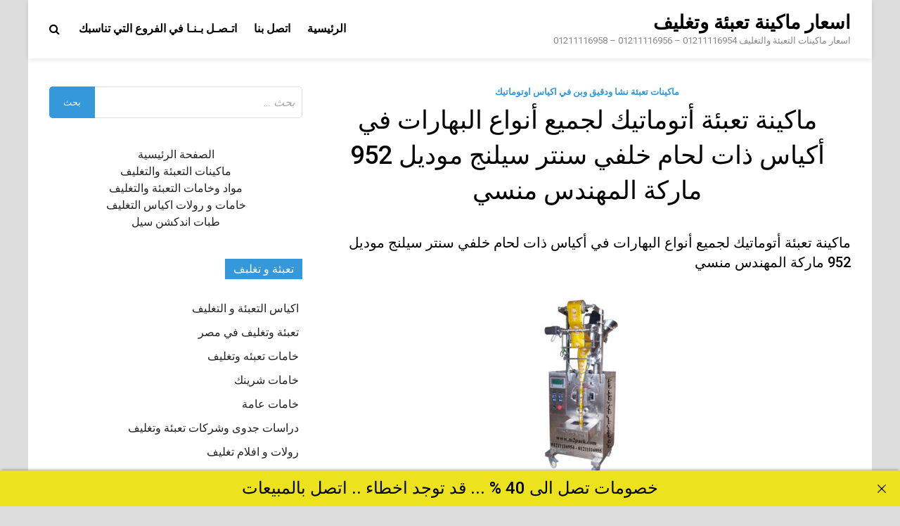

--- FILE ---
content_type: text/html; charset=UTF-8
request_url: http://xn-----7sdhgdf8ipa4e6a7b4a.com/%D9%85%D8%A7%D9%83%D9%8A%D9%86%D8%A9-%D8%AA%D8%B9%D8%A8%D8%A6%D8%A9-%D8%A3%D8%AA%D9%88%D9%85%D8%A7%D8%AA%D9%8A%D9%83-%D9%84%D8%AC%D9%85%D9%8A%D8%B9-%D8%A3%D9%86%D9%88%D8%A7%D8%B9-%D8%A7%D9%84%D8%A8-3/
body_size: 11947
content:
<!doctype html>
<html dir="rtl" lang="ar">
<head>
<meta charset="UTF-8">
<meta name="viewport" content="width=device-width, initial-scale=1">
<link rel="profile" href="https://gmpg.org/xfn/11">
<title>ماكينة تعبئة أتوماتيك لجميع أنواع البهارات في أكياس خلفي</title>
<meta name='robots' content='max-image-preview:large' />
<link rel='dns-prefetch' href='//fonts.googleapis.com' />
<link rel="alternate" type="application/rss+xml" title="اسعار ماكينة تعبئة وتغليف &laquo; الخلاصة" href="http://xn-----7sdhgdf8ipa4e6a7b4a.com/feed/" />
<link rel="alternate" type="application/rss+xml" title="اسعار ماكينة تعبئة وتغليف &laquo; خلاصة التعليقات" href="http://xn-----7sdhgdf8ipa4e6a7b4a.com/comments/feed/" />
<link rel="alternate" title="oEmbed (JSON)" type="application/json+oembed" href="http://xn-----7sdhgdf8ipa4e6a7b4a.com/wp-json/oembed/1.0/embed?url=http%3A%2F%2Fxn-----7sdhgdf8ipa4e6a7b4a.com%2F%25d9%2585%25d8%25a7%25d9%2583%25d9%258a%25d9%2586%25d8%25a9-%25d8%25aa%25d8%25b9%25d8%25a8%25d8%25a6%25d8%25a9-%25d8%25a3%25d8%25aa%25d9%2588%25d9%2585%25d8%25a7%25d8%25aa%25d9%258a%25d9%2583-%25d9%2584%25d8%25ac%25d9%2585%25d9%258a%25d8%25b9-%25d8%25a3%25d9%2586%25d9%2588%25d8%25a7%25d8%25b9-%25d8%25a7%25d9%2584%25d8%25a8-3%2F" />
<link rel="alternate" title="oEmbed (XML)" type="text/xml+oembed" href="http://xn-----7sdhgdf8ipa4e6a7b4a.com/wp-json/oembed/1.0/embed?url=http%3A%2F%2Fxn-----7sdhgdf8ipa4e6a7b4a.com%2F%25d9%2585%25d8%25a7%25d9%2583%25d9%258a%25d9%2586%25d8%25a9-%25d8%25aa%25d8%25b9%25d8%25a8%25d8%25a6%25d8%25a9-%25d8%25a3%25d8%25aa%25d9%2588%25d9%2585%25d8%25a7%25d8%25aa%25d9%258a%25d9%2583-%25d9%2584%25d8%25ac%25d9%2585%25d9%258a%25d8%25b9-%25d8%25a3%25d9%2586%25d9%2588%25d8%25a7%25d8%25b9-%25d8%25a7%25d9%2584%25d8%25a8-3%2F&#038;format=xml" />
<style id='wp-img-auto-sizes-contain-inline-css' type='text/css'>
img:is([sizes=auto i],[sizes^="auto," i]){contain-intrinsic-size:3000px 1500px}
/*# sourceURL=wp-img-auto-sizes-contain-inline-css */
</style>
<style id='wp-block-library-inline-css' type='text/css'>
:root{--wp-block-synced-color:#7a00df;--wp-block-synced-color--rgb:122,0,223;--wp-bound-block-color:var(--wp-block-synced-color);--wp-editor-canvas-background:#ddd;--wp-admin-theme-color:#007cba;--wp-admin-theme-color--rgb:0,124,186;--wp-admin-theme-color-darker-10:#006ba1;--wp-admin-theme-color-darker-10--rgb:0,107,160.5;--wp-admin-theme-color-darker-20:#005a87;--wp-admin-theme-color-darker-20--rgb:0,90,135;--wp-admin-border-width-focus:2px}@media (min-resolution:192dpi){:root{--wp-admin-border-width-focus:1.5px}}.wp-element-button{cursor:pointer}:root .has-very-light-gray-background-color{background-color:#eee}:root .has-very-dark-gray-background-color{background-color:#313131}:root .has-very-light-gray-color{color:#eee}:root .has-very-dark-gray-color{color:#313131}:root .has-vivid-green-cyan-to-vivid-cyan-blue-gradient-background{background:linear-gradient(135deg,#00d084,#0693e3)}:root .has-purple-crush-gradient-background{background:linear-gradient(135deg,#34e2e4,#4721fb 50%,#ab1dfe)}:root .has-hazy-dawn-gradient-background{background:linear-gradient(135deg,#faaca8,#dad0ec)}:root .has-subdued-olive-gradient-background{background:linear-gradient(135deg,#fafae1,#67a671)}:root .has-atomic-cream-gradient-background{background:linear-gradient(135deg,#fdd79a,#004a59)}:root .has-nightshade-gradient-background{background:linear-gradient(135deg,#330968,#31cdcf)}:root .has-midnight-gradient-background{background:linear-gradient(135deg,#020381,#2874fc)}:root{--wp--preset--font-size--normal:16px;--wp--preset--font-size--huge:42px}.has-regular-font-size{font-size:1em}.has-larger-font-size{font-size:2.625em}.has-normal-font-size{font-size:var(--wp--preset--font-size--normal)}.has-huge-font-size{font-size:var(--wp--preset--font-size--huge)}.has-text-align-center{text-align:center}.has-text-align-left{text-align:left}.has-text-align-right{text-align:right}.has-fit-text{white-space:nowrap!important}#end-resizable-editor-section{display:none}.aligncenter{clear:both}.items-justified-left{justify-content:flex-start}.items-justified-center{justify-content:center}.items-justified-right{justify-content:flex-end}.items-justified-space-between{justify-content:space-between}.screen-reader-text{border:0;clip-path:inset(50%);height:1px;margin:-1px;overflow:hidden;padding:0;position:absolute;width:1px;word-wrap:normal!important}.screen-reader-text:focus{background-color:#ddd;clip-path:none;color:#444;display:block;font-size:1em;height:auto;left:5px;line-height:normal;padding:15px 23px 14px;text-decoration:none;top:5px;width:auto;z-index:100000}html :where(.has-border-color){border-style:solid}html :where([style*=border-top-color]){border-top-style:solid}html :where([style*=border-right-color]){border-right-style:solid}html :where([style*=border-bottom-color]){border-bottom-style:solid}html :where([style*=border-left-color]){border-left-style:solid}html :where([style*=border-width]){border-style:solid}html :where([style*=border-top-width]){border-top-style:solid}html :where([style*=border-right-width]){border-right-style:solid}html :where([style*=border-bottom-width]){border-bottom-style:solid}html :where([style*=border-left-width]){border-left-style:solid}html :where(img[class*=wp-image-]){height:auto;max-width:100%}:where(figure){margin:0 0 1em}html :where(.is-position-sticky){--wp-admin--admin-bar--position-offset:var(--wp-admin--admin-bar--height,0px)}@media screen and (max-width:600px){html :where(.is-position-sticky){--wp-admin--admin-bar--position-offset:0px}}
/*# sourceURL=wp-block-library-inline-css */
</style><style id='global-styles-inline-css' type='text/css'>
:root{--wp--preset--aspect-ratio--square: 1;--wp--preset--aspect-ratio--4-3: 4/3;--wp--preset--aspect-ratio--3-4: 3/4;--wp--preset--aspect-ratio--3-2: 3/2;--wp--preset--aspect-ratio--2-3: 2/3;--wp--preset--aspect-ratio--16-9: 16/9;--wp--preset--aspect-ratio--9-16: 9/16;--wp--preset--color--black: #000000;--wp--preset--color--cyan-bluish-gray: #abb8c3;--wp--preset--color--white: #ffffff;--wp--preset--color--pale-pink: #f78da7;--wp--preset--color--vivid-red: #cf2e2e;--wp--preset--color--luminous-vivid-orange: #ff6900;--wp--preset--color--luminous-vivid-amber: #fcb900;--wp--preset--color--light-green-cyan: #7bdcb5;--wp--preset--color--vivid-green-cyan: #00d084;--wp--preset--color--pale-cyan-blue: #8ed1fc;--wp--preset--color--vivid-cyan-blue: #0693e3;--wp--preset--color--vivid-purple: #9b51e0;--wp--preset--gradient--vivid-cyan-blue-to-vivid-purple: linear-gradient(135deg,rgb(6,147,227) 0%,rgb(155,81,224) 100%);--wp--preset--gradient--light-green-cyan-to-vivid-green-cyan: linear-gradient(135deg,rgb(122,220,180) 0%,rgb(0,208,130) 100%);--wp--preset--gradient--luminous-vivid-amber-to-luminous-vivid-orange: linear-gradient(135deg,rgb(252,185,0) 0%,rgb(255,105,0) 100%);--wp--preset--gradient--luminous-vivid-orange-to-vivid-red: linear-gradient(135deg,rgb(255,105,0) 0%,rgb(207,46,46) 100%);--wp--preset--gradient--very-light-gray-to-cyan-bluish-gray: linear-gradient(135deg,rgb(238,238,238) 0%,rgb(169,184,195) 100%);--wp--preset--gradient--cool-to-warm-spectrum: linear-gradient(135deg,rgb(74,234,220) 0%,rgb(151,120,209) 20%,rgb(207,42,186) 40%,rgb(238,44,130) 60%,rgb(251,105,98) 80%,rgb(254,248,76) 100%);--wp--preset--gradient--blush-light-purple: linear-gradient(135deg,rgb(255,206,236) 0%,rgb(152,150,240) 100%);--wp--preset--gradient--blush-bordeaux: linear-gradient(135deg,rgb(254,205,165) 0%,rgb(254,45,45) 50%,rgb(107,0,62) 100%);--wp--preset--gradient--luminous-dusk: linear-gradient(135deg,rgb(255,203,112) 0%,rgb(199,81,192) 50%,rgb(65,88,208) 100%);--wp--preset--gradient--pale-ocean: linear-gradient(135deg,rgb(255,245,203) 0%,rgb(182,227,212) 50%,rgb(51,167,181) 100%);--wp--preset--gradient--electric-grass: linear-gradient(135deg,rgb(202,248,128) 0%,rgb(113,206,126) 100%);--wp--preset--gradient--midnight: linear-gradient(135deg,rgb(2,3,129) 0%,rgb(40,116,252) 100%);--wp--preset--font-size--small: 13px;--wp--preset--font-size--medium: 20px;--wp--preset--font-size--large: 36px;--wp--preset--font-size--x-large: 42px;--wp--preset--spacing--20: 0.44rem;--wp--preset--spacing--30: 0.67rem;--wp--preset--spacing--40: 1rem;--wp--preset--spacing--50: 1.5rem;--wp--preset--spacing--60: 2.25rem;--wp--preset--spacing--70: 3.38rem;--wp--preset--spacing--80: 5.06rem;--wp--preset--shadow--natural: 6px 6px 9px rgba(0, 0, 0, 0.2);--wp--preset--shadow--deep: 12px 12px 50px rgba(0, 0, 0, 0.4);--wp--preset--shadow--sharp: 6px 6px 0px rgba(0, 0, 0, 0.2);--wp--preset--shadow--outlined: 6px 6px 0px -3px rgb(255, 255, 255), 6px 6px rgb(0, 0, 0);--wp--preset--shadow--crisp: 6px 6px 0px rgb(0, 0, 0);}:where(.is-layout-flex){gap: 0.5em;}:where(.is-layout-grid){gap: 0.5em;}body .is-layout-flex{display: flex;}.is-layout-flex{flex-wrap: wrap;align-items: center;}.is-layout-flex > :is(*, div){margin: 0;}body .is-layout-grid{display: grid;}.is-layout-grid > :is(*, div){margin: 0;}:where(.wp-block-columns.is-layout-flex){gap: 2em;}:where(.wp-block-columns.is-layout-grid){gap: 2em;}:where(.wp-block-post-template.is-layout-flex){gap: 1.25em;}:where(.wp-block-post-template.is-layout-grid){gap: 1.25em;}.has-black-color{color: var(--wp--preset--color--black) !important;}.has-cyan-bluish-gray-color{color: var(--wp--preset--color--cyan-bluish-gray) !important;}.has-white-color{color: var(--wp--preset--color--white) !important;}.has-pale-pink-color{color: var(--wp--preset--color--pale-pink) !important;}.has-vivid-red-color{color: var(--wp--preset--color--vivid-red) !important;}.has-luminous-vivid-orange-color{color: var(--wp--preset--color--luminous-vivid-orange) !important;}.has-luminous-vivid-amber-color{color: var(--wp--preset--color--luminous-vivid-amber) !important;}.has-light-green-cyan-color{color: var(--wp--preset--color--light-green-cyan) !important;}.has-vivid-green-cyan-color{color: var(--wp--preset--color--vivid-green-cyan) !important;}.has-pale-cyan-blue-color{color: var(--wp--preset--color--pale-cyan-blue) !important;}.has-vivid-cyan-blue-color{color: var(--wp--preset--color--vivid-cyan-blue) !important;}.has-vivid-purple-color{color: var(--wp--preset--color--vivid-purple) !important;}.has-black-background-color{background-color: var(--wp--preset--color--black) !important;}.has-cyan-bluish-gray-background-color{background-color: var(--wp--preset--color--cyan-bluish-gray) !important;}.has-white-background-color{background-color: var(--wp--preset--color--white) !important;}.has-pale-pink-background-color{background-color: var(--wp--preset--color--pale-pink) !important;}.has-vivid-red-background-color{background-color: var(--wp--preset--color--vivid-red) !important;}.has-luminous-vivid-orange-background-color{background-color: var(--wp--preset--color--luminous-vivid-orange) !important;}.has-luminous-vivid-amber-background-color{background-color: var(--wp--preset--color--luminous-vivid-amber) !important;}.has-light-green-cyan-background-color{background-color: var(--wp--preset--color--light-green-cyan) !important;}.has-vivid-green-cyan-background-color{background-color: var(--wp--preset--color--vivid-green-cyan) !important;}.has-pale-cyan-blue-background-color{background-color: var(--wp--preset--color--pale-cyan-blue) !important;}.has-vivid-cyan-blue-background-color{background-color: var(--wp--preset--color--vivid-cyan-blue) !important;}.has-vivid-purple-background-color{background-color: var(--wp--preset--color--vivid-purple) !important;}.has-black-border-color{border-color: var(--wp--preset--color--black) !important;}.has-cyan-bluish-gray-border-color{border-color: var(--wp--preset--color--cyan-bluish-gray) !important;}.has-white-border-color{border-color: var(--wp--preset--color--white) !important;}.has-pale-pink-border-color{border-color: var(--wp--preset--color--pale-pink) !important;}.has-vivid-red-border-color{border-color: var(--wp--preset--color--vivid-red) !important;}.has-luminous-vivid-orange-border-color{border-color: var(--wp--preset--color--luminous-vivid-orange) !important;}.has-luminous-vivid-amber-border-color{border-color: var(--wp--preset--color--luminous-vivid-amber) !important;}.has-light-green-cyan-border-color{border-color: var(--wp--preset--color--light-green-cyan) !important;}.has-vivid-green-cyan-border-color{border-color: var(--wp--preset--color--vivid-green-cyan) !important;}.has-pale-cyan-blue-border-color{border-color: var(--wp--preset--color--pale-cyan-blue) !important;}.has-vivid-cyan-blue-border-color{border-color: var(--wp--preset--color--vivid-cyan-blue) !important;}.has-vivid-purple-border-color{border-color: var(--wp--preset--color--vivid-purple) !important;}.has-vivid-cyan-blue-to-vivid-purple-gradient-background{background: var(--wp--preset--gradient--vivid-cyan-blue-to-vivid-purple) !important;}.has-light-green-cyan-to-vivid-green-cyan-gradient-background{background: var(--wp--preset--gradient--light-green-cyan-to-vivid-green-cyan) !important;}.has-luminous-vivid-amber-to-luminous-vivid-orange-gradient-background{background: var(--wp--preset--gradient--luminous-vivid-amber-to-luminous-vivid-orange) !important;}.has-luminous-vivid-orange-to-vivid-red-gradient-background{background: var(--wp--preset--gradient--luminous-vivid-orange-to-vivid-red) !important;}.has-very-light-gray-to-cyan-bluish-gray-gradient-background{background: var(--wp--preset--gradient--very-light-gray-to-cyan-bluish-gray) !important;}.has-cool-to-warm-spectrum-gradient-background{background: var(--wp--preset--gradient--cool-to-warm-spectrum) !important;}.has-blush-light-purple-gradient-background{background: var(--wp--preset--gradient--blush-light-purple) !important;}.has-blush-bordeaux-gradient-background{background: var(--wp--preset--gradient--blush-bordeaux) !important;}.has-luminous-dusk-gradient-background{background: var(--wp--preset--gradient--luminous-dusk) !important;}.has-pale-ocean-gradient-background{background: var(--wp--preset--gradient--pale-ocean) !important;}.has-electric-grass-gradient-background{background: var(--wp--preset--gradient--electric-grass) !important;}.has-midnight-gradient-background{background: var(--wp--preset--gradient--midnight) !important;}.has-small-font-size{font-size: var(--wp--preset--font-size--small) !important;}.has-medium-font-size{font-size: var(--wp--preset--font-size--medium) !important;}.has-large-font-size{font-size: var(--wp--preset--font-size--large) !important;}.has-x-large-font-size{font-size: var(--wp--preset--font-size--x-large) !important;}
/*# sourceURL=global-styles-inline-css */
</style>
<style id='classic-theme-styles-inline-css' type='text/css'>
/*! This file is auto-generated */
.wp-block-button__link{color:#fff;background-color:#32373c;border-radius:9999px;box-shadow:none;text-decoration:none;padding:calc(.667em + 2px) calc(1.333em + 2px);font-size:1.125em}.wp-block-file__button{background:#32373c;color:#fff;text-decoration:none}
/*# sourceURL=/wp-includes/css/classic-themes.min.css */
</style>

<link rel="stylesheet" type="text/css" href="//xn-----7sdhgdf8ipa4e6a7b4a.com/core/cache/wpfc-minified/212cfvew/f8wwa.css" media="all"/>
<link rel='stylesheet' id='pridmag-fonts-css' href='//fonts.googleapis.com/css?family=Roboto%3A400%2C500%2C700%2C400i%2C700i&#038;subset=latin%2Clatin-ext' type='text/css' media='all' />


<link rel="stylesheet" type="text/css" href="//xn-----7sdhgdf8ipa4e6a7b4a.com/core/cache/wpfc-minified/k12lml8p/f8ww8.css" media="all"/>
<script src='//xn-----7sdhgdf8ipa4e6a7b4a.com/core/cache/wpfc-minified/ky22f6b7/bnspz.js' type="text/javascript"></script>


<link rel='shortlink' href='http://xn-----7sdhgdf8ipa4e6a7b4a.com/?p=70124' />
<link rel='dns-prefetch' href='https://i0.wp.com/'><link rel='preconnect' href='https://i0.wp.com/' crossorigin><link rel='dns-prefetch' href='https://i1.wp.com/'><link rel='preconnect' href='https://i1.wp.com/' crossorigin><link rel='dns-prefetch' href='https://i2.wp.com/'><link rel='preconnect' href='https://i2.wp.com/' crossorigin><link rel='dns-prefetch' href='https://i3.wp.com/'><link rel='preconnect' href='https://i3.wp.com/' crossorigin>
<meta property="og:image" content="https://i3.wp.com/xn-----7sdhgdf8ipa4e6a7b4a.com/wp-content/uploads/2023/04/952.jpg?ssl=1" />
<meta name="twitter:card" content="summary_large_image" />
<meta name="twitter:title" content="ماكينة تعبئة أتوماتيك لجميع أنواع البهارات في أكياس ذات لحام خلفي سنتر سيلنج موديل 952 ماركة المهندس منسي" />
<meta name="twitter:description" content="" />
<meta name="twitter:image" content="https://i3.wp.com/xn-----7sdhgdf8ipa4e6a7b4a.com/wp-content/uploads/2023/04/952.jpg?ssl=1" />
<meta charset="utf-8">
<meta name="abstract" content="اسعار ماكينات التعبئة والتغليف  01211116954 - 01211116956 - 01211116958">
<meta name="author" content="engmansy">
<meta name="classification" content="اكياس التعبئة و التغليف, تعبئة وتغليف في مصر, خامات شرينك, خامات عامة, دراسات جدوى وشركات تعبئة وتغليف, رولات و افلام تغليف, ماكينات اندكشن سيل, ماكينات تعبئة حبوب وحبيبات ومساحيق, ماكينات تعبئة سوائل اوتوماتيك, ماكينات تعبئة سوائل في عبوات, ماكينات تعبئة نشا ودقيق وبن في اكياس اوتوماتيك, ماكينات تغليف بالسلوفان وماكينات لصق ليبل دائري, ماكينات تغليف بالشرنك الحراري, ماكينات تغليف بالفاكيوم, ماكينات لحام اكياس وماكينات طباعة تاريخ انتاج, ماكينات لحام وغلق اكواب بلاستيكية">
<meta name="copyright" content="Copyright اسعار ماكينة تعبئة وتغليف - All rights Reserved.">
<meta name="designer" content="m2pack">
<meta name="distribution" content="Global">
<meta name="language" content="ar">
<meta name="publisher" content="اسعار ماكينة تعبئة وتغليف">
<meta name="rating" content="General">
<meta name="resource-type" content="Document">
<meta name="revisit-after" content="3">
<meta name="subject" content="اكياس التعبئة و التغليف, تعبئة وتغليف في مصر, خامات شرينك, خامات عامة, دراسات جدوى وشركات تعبئة وتغليف, رولات و افلام تغليف, ماكينات اندكشن سيل, ماكينات تعبئة حبوب وحبيبات ومساحيق, ماكينات تعبئة سوائل اوتوماتيك, ماكينات تعبئة سوائل في عبوات, ماكينات تعبئة نشا ودقيق وبن في اكياس اوتوماتيك, ماكينات تغليف بالسلوفان وماكينات لصق ليبل دائري, ماكينات تغليف بالشرنك الحراري, ماكينات تغليف بالفاكيوم, ماكينات لحام اكياس وماكينات طباعة تاريخ انتاج, ماكينات لحام وغلق اكواب بلاستيكية">
<meta name="template" content="engmansy">
<meta name="robots" content="index,follow">
<meta name="description" content="ماكينة تعبئة أتوماتيك لجميع أنواع البهارات في أكياس ذات لحام خلفي سنتر سيلنج موديل 952 ماركة المهندس منسي">
<meta name="keywords" content="ماكينات تعبئة نشا ودقيق وبن في اكياس اوتوماتيك,952, أتوماتيك, أكياس, أنواع, اكياس, البهارات, التعبئة, التغليف, المهندس, اوتوماتيك, تعبئة, خلفي, ذات, سنتر, سيلنج, في, لجميع, لحام, ماركة, ماكينات, ماكينة, منسي, موديل, نشا, وبن, ودقيق,,عاملات تعبئة وتغليف,شركات تعبئة وتغليف مواد غذائية,ماكينات تعبئة وتغليف مواد غذائية,مشروع تعبئة وتغليف مواد غذائية,مصنع تعبئة وتغليف مواد غذائية للبيع,ماكينة تعبئة وتغليف مواد غذائية,مصنع تعبئة وتغليف مواد غذائية,دراسة جدوى مصنع تعبئة وتغليف مواد غذائية,ترخيص مشروع تعبئة وتغليف مواد غذائية,اسعار ماكينة تعبئة وتغليف مواد غذائية المهندس منسى باب الشعرية,اجراءات ترخيص مشروع تعبئة وتغليف مواد غذائية,ماكينة تعبئة وتغليف عسل النحل,عمال تعبئة وتغليف,عمال تعبئة وتغليف 6 أكتوبر,,عتعبئة وتغليف المهندس منسيامل تعبئة وتغليف">
<link rel="canonical" href="http://xn-----7sdhgdf8ipa4e6a7b4a.com/%D9%85%D8%A7%D9%83%D9%8A%D9%86%D8%A9-%D8%AA%D8%B9%D8%A8%D8%A6%D8%A9-%D8%A3%D8%AA%D9%88%D9%85%D8%A7%D8%AA%D9%8A%D9%83-%D9%84%D8%AC%D9%85%D9%8A%D8%B9-%D8%A3%D9%86%D9%88%D8%A7%D8%B9-%D8%A7%D9%84%D8%A8-3/" />
<meta name="description" content="ماكينة تعبئة أتوماتيك لجميع أنواع البهارات في أكياس ذات لحام خلفي سنتر سيلنج موديل 952 ماركة المهندس منسي" /><meta name="title" content="ماكينة تعبئة أتوماتيك لجميع أنواع البهارات في أكياس خلفي" /><link rel="icon" href="http://xn-----7sdhgdf8ipa4e6a7b4a.com/storage/2020/12/cropped-لوجو-المهندس-منسي-32x32.jpg" sizes="32x32" />
<link rel="icon" href="http://xn-----7sdhgdf8ipa4e6a7b4a.com/storage/2020/12/cropped-لوجو-المهندس-منسي-192x192.jpg" sizes="192x192" />
<link rel="apple-touch-icon" href="http://xn-----7sdhgdf8ipa4e6a7b4a.com/storage/2020/12/cropped-لوجو-المهندس-منسي-180x180.jpg" />
<meta name="msapplication-TileImage" content="http://xn-----7sdhgdf8ipa4e6a7b4a.com/storage/2020/12/cropped-لوجو-المهندس-منسي-270x270.jpg" />
<script type="application/ld+json">{"@context":"https://schema.org","@type":"BlogPosting","headline":"\u0645\u0627\u0643\u064a\u0646\u0629 \u062a\u0639\u0628\u0626\u0629 \u0623\u062a\u0648\u0645\u0627\u062a\u064a\u0643 \u0644\u062c\u0645\u064a\u0639 \u0623\u0646\u0648\u0627\u0639 \u0627\u0644\u0628\u0647\u0627\u0631\u0627\u062a \u0641\u064a \u0623\u0643\u064a\u0627\u0633 \u0630\u0627\u062a \u0644\u062d\u0627\u0645 \u062e\u0644\u0641\u064a \u0633\u0646\u062a\u0631 \u0633\u064a\u0644\u0646\u062c \u0645\u0648\u062f\u064a\u0644 952 \u0645\u0627\u0631\u0643\u0629 \u0627\u0644\u0645\u0647\u0646\u062f\u0633 \u0645\u0646\u0633\u064a","url":"http://xn-----7sdhgdf8ipa4e6a7b4a.com/%d9%85%d8%a7%d9%83%d9%8a%d9%86%d8%a9-%d8%aa%d8%b9%d8%a8%d8%a6%d8%a9-%d8%a3%d8%aa%d9%88%d9%85%d8%a7%d8%aa%d9%8a%d9%83-%d9%84%d8%ac%d9%85%d9%8a%d8%b9-%d8%a3%d9%86%d9%88%d8%a7%d8%b9-%d8%a7%d9%84%d8%a8-3/","mainEntityOfPage":"http://xn-----7sdhgdf8ipa4e6a7b4a.com/%d9%85%d8%a7%d9%83%d9%8a%d9%86%d8%a9-%d8%aa%d8%b9%d8%a8%d8%a6%d8%a9-%d8%a3%d8%aa%d9%88%d9%85%d8%a7%d8%aa%d9%8a%d9%83-%d9%84%d8%ac%d9%85%d9%8a%d8%b9-%d8%a3%d9%86%d9%88%d8%a7%d8%b9-%d8%a7%d9%84%d8%a8-3/","image":[{"@type":"ImageObject","url":"https://i3.wp.com/xn-----7sdhgdf8ipa4e6a7b4a.com/wp-content/uploads/2023/04/952.jpg?ssl=1"}],"datePublished":"2023-04-06T10:12:53+00:00","dateModified":"2025-12-01T14:26:34+00:00","author":{"@type":"Person","name":"\u062a\u0639\u0628\u0626\u0629 \u0648 \u062a\u063a\u0644\u064a\u0641","url":"http://xn-----7sdhgdf8ipa4e6a7b4a.com/writer/engmansy/"}}</script>
</head>
<body class="rtl wp-singular post-template-default single single-post postid-70124 single-format-standard wp-theme-pridmag th-right-sidebar">
<div id="page" class="site">
<a class="skip-link screen-reader-text" href="#content">Skip to content</a>
<header id="masthead" class="site-header">
<div class="th-container">
<div class="site-branding">
<div class="th-site-title">
<p class="site-title"><a href="http://xn-----7sdhgdf8ipa4e6a7b4a.com/" rel="home">اسعار ماكينة تعبئة وتغليف</a></p>
<p class="site-description">اسعار ماكينات التعبئة والتغليف  01211116954 &#8211; 01211116956 &#8211; 01211116958</p>
</div>
</div>
<nav id="site-navigation" class="main-navigation">
<button class="menu-toggle" aria-controls="primary-menu" aria-expanded="false"><i class="fa fa-bars"></i></button>
<div class="menu-1-container"><ul id="primary-menu" class="menu"><li id="menu-item-7" class="menu-item menu-item-type-custom menu-item-object-custom menu-item-7"><a href="http://تعبئة-و-تغليف.com">الرئيسية</a></li>
<li id="menu-item-6" class="menu-item menu-item-type-custom menu-item-object-custom menu-item-6"><a href="http://m2pack.me/sample-page/">اتصل بنا</a></li>
<li id="menu-item-51122" class="menu-item menu-item-type-custom menu-item-object-custom menu-item-51122"><a href="https://m2pack.me/%D8%A7%D8%AA%D8%B5%D9%84-%D8%A8%D9%86%D8%A7/">اتـصـل بـنـا في الفروع التي تناسبك</a></li>
</ul></div>									<div class="th-search-button-icon"></div>
<div class="th-search-box-container">
<div class="th-search-box">
<form role="search" method="get" class="search-form" action="http://xn-----7sdhgdf8ipa4e6a7b4a.com/">
<label>
<span class="screen-reader-text">البحث عن:</span>
<input type="search" class="search-field" placeholder="بحث &hellip;" value="" name="s" />
</label>
<input type="submit" class="search-submit" value="بحث" />
</form>						</div>
</div>
</nav>
</div>
</header>
<div id="content" class="site-content">
<div class="th-container">
<div id="primary" class="content-area">
<main id="main" class="site-main">
<article id="post-70124" class="pridmag-single post-70124 post type-post status-publish format-standard has-post-thumbnail hentry category-4106 tag-12593 tag-815 tag-185 tag-1976 tag-109 tag-2050 tag-194 tag-100 tag-9 tag-150 tag-107 tag-2969 tag-538 tag-540 tag-541 tag-44 tag-3229 tag-272 tag-1324 tag-162 tag-99 tag-10 tag-129 tag-9268 tag-12662 tag-9346">
<header class="entry-header">
<div class="cat-links"><a href="http://xn-----7sdhgdf8ipa4e6a7b4a.com/category/%d9%85%d8%a7%d9%83%d9%8a%d9%86%d8%a7%d8%aa-%d8%aa%d8%b9%d8%a8%d8%a6%d8%a9-%d8%ad%d8%a8%d9%88%d8%a8-%d9%88%d8%ad%d8%a8%d9%8a%d8%a8%d8%a7%d8%aa-%d9%88%d9%85%d8%b3%d8%a7%d8%ad%d9%8a%d9%82/%d9%85%d8%a7%d9%83%d9%8a%d9%86%d8%a7%d8%aa-%d8%aa%d8%b9%d8%a8%d8%a6%d8%a9-%d9%86%d8%b4%d8%a7-%d9%88%d8%af%d9%82%d9%8a%d9%82-%d9%88%d8%a8%d9%86-%d9%81%d9%8a-%d8%a7%d9%83%d9%8a%d8%a7%d8%b3-%d8%a7%d9%88/" rel="category tag">ماكينات تعبئة نشا ودقيق وبن في اكياس اوتوماتيك</a></div>		<h1 class="entry-title">ماكينة تعبئة أتوماتيك لجميع أنواع البهارات في أكياس ذات لحام خلفي سنتر سيلنج موديل 952 ماركة المهندس منسي</h1>			<div class="entry-meta">
</div>
</header>
<div class="entry-content">
<h5>ماكينة تعبئة أتوماتيك لجميع أنواع البهارات في أكياس ذات لحام خلفي سنتر سيلنج موديل 952 ماركة المهندس منسي</h5>
<p><a href="http://xn-----7sdhgdf8ipa4e6a7b4a.com/storage/2023/04/952.jpg"><img decoding="async" class="size-medium wp-image-69828 aligncenter" src="http://xn-----7sdhgdf8ipa4e6a7b4a.com/storage/2023/04/952-150x300.jpg" alt="952" width="150" height="300" srcset="http://xn-----7sdhgdf8ipa4e6a7b4a.com/storage/2023/04/952-150x300.jpg 150w, http://xn-----7sdhgdf8ipa4e6a7b4a.com/storage/2023/04/952.jpg 360w" sizes="(max-width: 150px) 100vw, 150px" /></a></p>
<p><strong>المواصفات</strong><br />
حجم الكيس طول الكيس من 5 سم الي 20 سم وعرض من 4 سم الي 14سم تقريبا و يمكن تعديل طول الكيس و عرض الكيس حسب متطلبات العمل<br />
كمية المواد المعبأة من 5 جرام حتي 250 جرام تقريبا و يمكن تعديله حتي 500 جرام تقريبا<br />
سرعة التعبئة من 35 كيس حتي 60 كيس / دقيقة تقريبا و لمادة التغليف اعتبار في السرعه<br />
القوة / الباور 220 فولت و يمكن ضبط الفولت حسب الكهرباء المتاحه 1.2 كيلو وات تقريبا<br />
وزن الماكينة 310 كيلو جرام تقريبارتزيد او تنقص حسب تحديثات الماكينة<br />
أبعاد الماكينة طول 90 × عرض 90 × ارتفاع 180 سم تقريبا و يمكن فك الماكينة و تركيبها في اي مكان</p>
<p style="text-align: center;"><strong>لمعرفة سعر الماكينة يرجى التواصل مع المبيعات<br />
موبايل 01211116954 – 01211116955 – 01211116956–01211116958<br />
</strong>ستجد  تليفونات المبيعات و عناوين و لوكيشنات فروع الشركة  في هذا الرابط<br />
<a href="https://goo.gl/en7xfB">https://goo.gl/en7xfB</a></p>
</div>
<footer class="entry-footer">
<span class="th-tags-links"><span class="th-tagged">Tagged</span><a href="http://xn-----7sdhgdf8ipa4e6a7b4a.com/tag/952/" rel="tag">952</a><a href="http://xn-----7sdhgdf8ipa4e6a7b4a.com/tag/%d8%a3%d8%aa%d9%88%d9%85%d8%a7%d8%aa%d9%8a%d9%83/" rel="tag">أتوماتيك</a><a href="http://xn-----7sdhgdf8ipa4e6a7b4a.com/tag/%d8%a3%d9%83%d9%8a%d8%a7%d8%b3/" rel="tag">أكياس</a><a href="http://xn-----7sdhgdf8ipa4e6a7b4a.com/tag/%d8%a3%d9%86%d9%88%d8%a7%d8%b9/" rel="tag">أنواع</a><a href="http://xn-----7sdhgdf8ipa4e6a7b4a.com/tag/%d8%a7%d9%83%d9%8a%d8%a7%d8%b3/" rel="tag">اكياس</a><a href="http://xn-----7sdhgdf8ipa4e6a7b4a.com/tag/%d8%a7%d9%84%d8%a8%d9%87%d8%a7%d8%b1%d8%a7%d8%aa/" rel="tag">البهارات</a><a href="http://xn-----7sdhgdf8ipa4e6a7b4a.com/tag/%d8%a7%d9%84%d8%aa%d8%b9%d8%a8%d8%a6%d8%a9/" rel="tag">التعبئة</a><a href="http://xn-----7sdhgdf8ipa4e6a7b4a.com/tag/%d8%a7%d9%84%d8%aa%d8%ba%d9%84%d9%8a%d9%81/" rel="tag">التغليف</a><a href="http://xn-----7sdhgdf8ipa4e6a7b4a.com/tag/%d8%a7%d9%84%d9%85%d9%87%d9%86%d8%af%d8%b3/" rel="tag">المهندس</a><a href="http://xn-----7sdhgdf8ipa4e6a7b4a.com/tag/%d8%a7%d9%88%d8%aa%d9%88%d9%85%d8%a7%d8%aa%d9%8a%d9%83/" rel="tag">اوتوماتيك</a><a href="http://xn-----7sdhgdf8ipa4e6a7b4a.com/tag/%d8%aa%d8%b9%d8%a8%d8%a6%d8%a9/" rel="tag">تعبئة</a><a href="http://xn-----7sdhgdf8ipa4e6a7b4a.com/tag/%d8%ae%d9%84%d9%81%d9%8a/" rel="tag">خلفي</a><a href="http://xn-----7sdhgdf8ipa4e6a7b4a.com/tag/%d8%b0%d8%a7%d8%aa/" rel="tag">ذات</a><a href="http://xn-----7sdhgdf8ipa4e6a7b4a.com/tag/%d8%b3%d9%86%d8%aa%d8%b1/" rel="tag">سنتر</a><a href="http://xn-----7sdhgdf8ipa4e6a7b4a.com/tag/%d8%b3%d9%8a%d9%84%d9%86%d8%ac/" rel="tag">سيلنج</a><a href="http://xn-----7sdhgdf8ipa4e6a7b4a.com/tag/%d9%81%d9%8a/" rel="tag">في</a><a href="http://xn-----7sdhgdf8ipa4e6a7b4a.com/tag/%d9%84%d8%ac%d9%85%d9%8a%d8%b9/" rel="tag">لجميع</a><a href="http://xn-----7sdhgdf8ipa4e6a7b4a.com/tag/%d9%84%d8%ad%d8%a7%d9%85/" rel="tag">لحام</a><a href="http://xn-----7sdhgdf8ipa4e6a7b4a.com/tag/%d9%85%d8%a7%d8%b1%d9%83%d8%a9/" rel="tag">ماركة</a><a href="http://xn-----7sdhgdf8ipa4e6a7b4a.com/tag/%d9%85%d8%a7%d9%83%d9%8a%d9%86%d8%a7%d8%aa/" rel="tag">ماكينات</a><a href="http://xn-----7sdhgdf8ipa4e6a7b4a.com/tag/%d9%85%d8%a7%d9%83%d9%8a%d9%86%d8%a9/" rel="tag">ماكينة</a><a href="http://xn-----7sdhgdf8ipa4e6a7b4a.com/tag/%d9%85%d9%86%d8%b3%d9%8a/" rel="tag">منسي</a><a href="http://xn-----7sdhgdf8ipa4e6a7b4a.com/tag/%d9%85%d9%88%d8%af%d9%8a%d9%84/" rel="tag">موديل</a><a href="http://xn-----7sdhgdf8ipa4e6a7b4a.com/tag/%d9%86%d8%b4%d8%a7/" rel="tag">نشا</a><a href="http://xn-----7sdhgdf8ipa4e6a7b4a.com/tag/%d9%88%d8%a8%d9%86/" rel="tag">وبن</a><a href="http://xn-----7sdhgdf8ipa4e6a7b4a.com/tag/%d9%88%d8%af%d9%82%d9%8a%d9%82/" rel="tag">ودقيق</a></span>			</footer>
</article>
<nav class="navigation post-navigation" aria-label="مقالات">
<h2 class="screen-reader-text">تصفّح المقالات</h2>
<div class="nav-links"><div class="nav-previous"><a href="http://xn-----7sdhgdf8ipa4e6a7b4a.com/%d9%85%d8%a7%d9%83%d9%8a%d9%86%d8%a9-%d8%aa%d8%b9%d8%a8%d8%a6%d8%a9-%d8%a3%d8%aa%d9%88%d9%85%d8%a7%d8%aa%d9%8a%d9%83-%d9%84%d8%aa%d8%b9%d8%a8%d8%a6%d8%a9-%d8%a8%d9%88%d8%af%d8%b1-%d8%a7%d9%84%d9%85-2/" rel="prev"><span class="meta-nav" aria-hidden="true">Previous Article</span> <span class="post-title">ماكينة تعبئة أتوماتيك لتعبئة بودر المهلبية و بودر النشا و بودر السكر موديل 952 ماركة المهندس منسي</span></a></div><div class="nav-next"><a href="http://xn-----7sdhgdf8ipa4e6a7b4a.com/%d9%85%d8%a7%d9%83%d9%8a%d9%86%d8%a9-%d8%aa%d8%b9%d8%a8%d8%a6%d8%a9-%d8%a7%d8%aa%d9%88%d9%85%d8%a7%d8%aa%d9%8a%d9%83-%d9%84%d9%85%d8%b7%d8%ad%d9%88%d9%86-%d8%a7%d9%84%d8%aa%d9%88%d8%a7%d8%a8%d9%84-2/" rel="next"><span class="meta-nav" aria-hidden="true">Next Article</span> <span class="post-title">ماكينة تعبئة اتوماتيك لمطحون التوابل موديل 952 ماركة المهندس منسي</span></a></div></div>
</nav>
</main>
</div>
<aside id="secondary" class="widget-area">
<section id="search-2" class="widget widget_search"><form role="search" method="get" class="search-form" action="http://xn-----7sdhgdf8ipa4e6a7b4a.com/">
<label>
<span class="screen-reader-text">البحث عن:</span>
<input type="search" class="search-field" placeholder="بحث &hellip;" value="" name="s" />
</label>
<input type="submit" class="search-submit" value="بحث" />
</form></section><section id="text-2" class="widget widget_text">			<div class="textwidget"><div align="center" style="font-family:Tahoma, Geneva, sans-serif; font-size:16px">
<a target="_blank" href="http://m2pack.com/new/ar/home.php">الصفحة الرئيسية</a><br>
<a target="_blank" href="http://m2pack.com/new/ar/categorysub.php?id=1">ماكينات التعبئة والتغليف</a><br>
<a target="_blank" href="http://m2pack.com/new/ar/categorysub.php?id=2">مواد وخامات التعبئة والتغليف</a><br>
<a target="_blank" href="http://m2pack.com/new/ar/products.php?id=9">خامات و رولات اكياس التغليف</a><br>
<a target="_blank" href="http://m2pack.com/new/ar/products.php?id=2">طبات اندكشن سيل</a><br>
</div></div>
</section><section id="categories-2" class="widget widget_categories"><h4 class="widget-title">تعبئة و تغليف</h4>
<ul>
<li class="cat-item cat-item-1894"><a href="http://xn-----7sdhgdf8ipa4e6a7b4a.com/category/%d8%a7%d9%83%d9%8a%d8%a7%d8%b3-%d8%a7%d9%84%d8%aa%d8%b9%d8%a8%d8%a6%d8%a9-%d9%88-%d8%a7%d9%84%d8%aa%d8%ba%d9%84%d9%8a%d9%81/">اكياس التعبئة و التغليف</a>
</li>
<li class="cat-item cat-item-4098"><a href="http://xn-----7sdhgdf8ipa4e6a7b4a.com/category/%d8%aa%d8%b9%d8%a8%d8%a6%d8%a9-%d9%88%d8%aa%d8%ba%d9%84%d9%8a%d9%81-%d9%81%d9%8a-%d9%85%d8%b5%d8%b1/">تعبئة وتغليف في مصر</a>
</li>
<li class="cat-item cat-item-12710"><a href="http://xn-----7sdhgdf8ipa4e6a7b4a.com/category/%d8%ae%d8%a7%d9%85%d8%a7%d8%aa-%d8%aa%d8%b9%d8%a8%d8%a6%d9%87-%d9%88%d8%aa%d8%ba%d9%84%d9%8a%d9%81/">خامات تعبئه وتغليف</a>
</li>
<li class="cat-item cat-item-11589"><a href="http://xn-----7sdhgdf8ipa4e6a7b4a.com/category/%d8%ae%d8%a7%d9%85%d8%a7%d8%aa-%d8%b4%d8%b1%d9%8a%d9%86%d9%83/">خامات شرينك</a>
</li>
<li class="cat-item cat-item-11590"><a href="http://xn-----7sdhgdf8ipa4e6a7b4a.com/category/%d8%ae%d8%a7%d9%85%d8%a7%d8%aa-%d8%b9%d8%a7%d9%85%d8%a9/">خامات عامة</a>
</li>
<li class="cat-item cat-item-1901"><a href="http://xn-----7sdhgdf8ipa4e6a7b4a.com/category/%d8%aa%d8%b9%d8%a8%d8%a6%d8%a9-%d9%88%d8%aa%d8%ba%d9%84%d9%8a%d9%81-%d9%81%d9%8a-%d9%85%d8%b5%d8%b1/%d8%af%d8%b1%d8%a7%d8%b3%d8%a7%d8%aa-%d8%ac%d8%af%d9%88%d9%89-%d9%88%d8%b4%d8%b1%d9%83%d8%a7%d8%aa-%d8%aa%d8%b9%d8%a8%d8%a6%d8%a9-%d9%88%d8%aa%d8%ba%d9%84%d9%8a%d9%81/">دراسات جدوى وشركات تعبئة وتغليف</a>
</li>
<li class="cat-item cat-item-11588"><a href="http://xn-----7sdhgdf8ipa4e6a7b4a.com/category/%d8%b1%d9%88%d9%84%d8%a7%d8%aa-%d9%88-%d8%a7%d9%81%d9%84%d8%a7%d9%85-%d8%aa%d8%ba%d9%84%d9%8a%d9%81/">رولات و افلام تغليف</a>
</li>
<li class="cat-item cat-item-11670"><a href="http://xn-----7sdhgdf8ipa4e6a7b4a.com/category/%d8%b5%d9%88%d8%b1/">صور</a>
</li>
<li class="cat-item cat-item-13885"><a href="http://xn-----7sdhgdf8ipa4e6a7b4a.com/category/%d8%b7%d8%a8%d8%a7%d8%aa-%d9%84%d8%ad%d8%a7%d9%85-%d8%a7%d9%86%d8%af%d9%83%d8%b4%d9%86-%d8%b3%d9%8a%d9%84/">طبات لحام اندكشن سيل</a>
</li>
<li class="cat-item cat-item-14309"><a href="http://xn-----7sdhgdf8ipa4e6a7b4a.com/category/%d8%b7%d8%a8%d8%a7%d8%aa-%d9%84%d8%ad%d8%a7%d9%85-%d8%a7%d9%86%d8%af%d9%83%d8%b4%d9%86-%d8%b3%d9%8a%d9%84-%d9%88%d9%84%d8%ad%d8%a7%d9%85-%d8%ad%d8%b1%d8%a7%d8%b1%d9%89/">طبات لحام اندكشن سيل ولحام حرارى</a>
</li>
<li class="cat-item cat-item-12218"><a href="http://xn-----7sdhgdf8ipa4e6a7b4a.com/category/%d9%85%d8%a7%d9%83%d9%8a%d9%86%d8%a7%d8%aa-%d8%a7%d9%84%d8%aa%d8%ba%d9%84%d9%8a%d9%81-%d8%a8%d8%a7%d9%84%d8%b3%d9%84%d9%88%d9%81%d8%a7%d9%86-%d9%84%d9%84%d8%b9%d9%84%d8%a8-3-%d8%af%d9%8a-%d9%88/">ماكينات التغليف بالسلوفان للعلب 3 دي و ماكينات لصق ليبل</a>
</li>
<li class="cat-item cat-item-4101"><a href="http://xn-----7sdhgdf8ipa4e6a7b4a.com/category/%d9%85%d8%a7%d9%83%d9%8a%d9%86%d8%a7%d8%aa-%d8%a7%d9%86%d8%af%d9%83%d8%b4%d9%86-%d8%b3%d9%8a%d9%84/">ماكينات اندكشن سيل</a>
</li>
<li class="cat-item cat-item-11845"><a href="http://xn-----7sdhgdf8ipa4e6a7b4a.com/category/%d9%85%d8%a7%d9%83%d9%8a%d9%86%d8%a7%d8%aa-%d8%a7%d9%86%d8%af%d9%83%d8%b4%d9%86-%d8%b3%d9%8a%d9%84-%d8%aa%d9%84%d8%ad%d9%85-%d8%a7%d8%ba%d8%b7%d9%8a%d8%a9-%d8%a7%d9%84%d8%b9%d8%a8%d9%88%d8%a7%d8%aa/">ماكينات اندكشن سيل تلحم اغطية العبوات البلاستيكية</a>
</li>
<li class="cat-item cat-item-12290"><a href="http://xn-----7sdhgdf8ipa4e6a7b4a.com/category/%d9%85%d8%a7%d9%83%d9%8a%d9%86%d8%a7%d8%aa-%d8%aa%d8%b9%d8%a8%d8%a6%d8%a9-%d8%ad%d8%a8%d9%88%d8%a8-%d9%88-%d8%ad%d8%a8%d9%8a%d8%a8%d8%a7%d8%aa-%d9%88%d8%aa%d8%b9%d8%a8%d8%a6%d8%a9-%d9%85%d8%b3%d8%a7/">ماكينات تعبئة حبوب و حبيبات وتعبئة مساحيق في اكياس اوتوماتيك</a>
</li>
<li class="cat-item cat-item-4102"><a href="http://xn-----7sdhgdf8ipa4e6a7b4a.com/category/%d9%85%d8%a7%d9%83%d9%8a%d9%86%d8%a7%d8%aa-%d8%aa%d8%b9%d8%a8%d8%a6%d8%a9-%d8%ad%d8%a8%d9%88%d8%a8-%d9%88%d8%ad%d8%a8%d9%8a%d8%a8%d8%a7%d8%aa-%d9%88%d9%85%d8%b3%d8%a7%d8%ad%d9%8a%d9%82/">ماكينات تعبئة حبوب وحبيبات ومساحيق</a>
</li>
<li class="cat-item cat-item-4104"><a href="http://xn-----7sdhgdf8ipa4e6a7b4a.com/category/%d9%85%d8%a7%d9%83%d9%8a%d9%86%d8%a7%d8%aa-%d8%aa%d8%b9%d8%a8%d8%a6%d8%a9-%d8%b3%d9%88%d8%a7%d8%a6%d9%84-%d8%a7%d9%88%d8%aa%d9%88%d9%85%d8%a7%d8%aa%d9%8a%d9%83/">ماكينات تعبئة سوائل اوتوماتيك</a>
</li>
<li class="cat-item cat-item-12195"><a href="http://xn-----7sdhgdf8ipa4e6a7b4a.com/category/%d9%85%d8%a7%d9%83%d9%8a%d9%86%d8%a7%d8%aa-%d8%aa%d8%b9%d8%a8%d8%a6%d8%a9-%d8%b3%d9%88%d8%a7%d8%a6%d9%84-%d9%81%d9%89-%d8%a7%d9%83%d9%88%d8%a7%d8%a8-%d9%88-%d8%ba%d9%84%d9%82-%d8%a3%d8%ba%d8%b7/">ماكينات تعبئة سوائل فى اكواب و غلق أغطية</a>
</li>
<li class="cat-item cat-item-11979"><a href="http://xn-----7sdhgdf8ipa4e6a7b4a.com/category/%d9%85%d8%a7%d9%83%d9%8a%d9%86%d8%a7%d8%aa-%d8%aa%d8%b9%d8%a8%d8%a6%d8%a9-%d8%b3%d9%88%d8%a7%d8%a6%d9%84-%d9%81%d9%8a-%d8%a7%d9%83%d9%8a%d8%a7%d8%b3-%d8%a7%d9%88%d8%aa%d9%88%d9%85%d8%a7%d8%aa%d9%8a/">ماكينات تعبئة سوائل في اكياس اوتوماتيك</a>
</li>
<li class="cat-item cat-item-4105"><a href="http://xn-----7sdhgdf8ipa4e6a7b4a.com/category/%d9%85%d8%a7%d9%83%d9%8a%d9%86%d8%a7%d8%aa-%d8%aa%d8%b9%d8%a8%d8%a6%d8%a9-%d8%b3%d9%88%d8%a7%d8%a6%d9%84-%d9%81%d9%8a-%d8%b9%d8%a8%d9%88%d8%a7%d8%aa/">ماكينات تعبئة سوائل في عبوات</a>
</li>
<li class="cat-item cat-item-11902"><a href="http://xn-----7sdhgdf8ipa4e6a7b4a.com/category/%d9%85%d8%a7%d9%83%d9%8a%d9%86%d8%a7%d8%aa-%d8%aa%d8%b9%d8%a8%d8%a6%d8%a9-%d8%b3%d9%88%d8%a7%d8%a6%d9%84-%d9%81%d9%8a-%d8%b9%d8%a8%d9%88%d8%a7%d8%aa-%d9%88-%d8%a3%d9%83%d9%8a%d8%a7%d8%b3/">ماكينات تعبئة سوائل في عبوات و أكياس</a>
</li>
<li class="cat-item cat-item-12594"><a href="http://xn-----7sdhgdf8ipa4e6a7b4a.com/category/%d9%85%d8%a7%d9%83%d9%8a%d9%86%d8%a7%d8%aa-%d8%aa%d8%b9%d8%a8%d8%a6%d8%a9-%d9%86%d8%b4%d8%a7-%d9%88-%d8%af%d9%82%d9%8a%d9%82-%d9%88-%d8%a8%d9%86-%d9%81%d9%8a-%d8%a7%d9%83%d9%8a%d8%a7%d8%b3-%d8%a7/">ماكينات تعبئة نشا و دقيق و بن في اكياس اوتوماتيك</a>
</li>
<li class="cat-item cat-item-4106"><a href="http://xn-----7sdhgdf8ipa4e6a7b4a.com/category/%d9%85%d8%a7%d9%83%d9%8a%d9%86%d8%a7%d8%aa-%d8%aa%d8%b9%d8%a8%d8%a6%d8%a9-%d8%ad%d8%a8%d9%88%d8%a8-%d9%88%d8%ad%d8%a8%d9%8a%d8%a8%d8%a7%d8%aa-%d9%88%d9%85%d8%b3%d8%a7%d8%ad%d9%8a%d9%82/%d9%85%d8%a7%d9%83%d9%8a%d9%86%d8%a7%d8%aa-%d8%aa%d8%b9%d8%a8%d8%a6%d8%a9-%d9%86%d8%b4%d8%a7-%d9%88%d8%af%d9%82%d9%8a%d9%82-%d9%88%d8%a8%d9%86-%d9%81%d9%8a-%d8%a7%d9%83%d9%8a%d8%a7%d8%b3-%d8%a7%d9%88/">ماكينات تعبئة نشا ودقيق وبن في اكياس اوتوماتيك</a>
</li>
<li class="cat-item cat-item-12689"><a href="http://xn-----7sdhgdf8ipa4e6a7b4a.com/category/%d9%85%d8%a7%d9%83%d9%8a%d9%86%d8%a7%d8%aa-%d8%aa%d8%b9%d8%a8%d8%a6%d9%87-%d9%88%d8%aa%d8%ba%d9%84%d9%8a%d9%81/">ماكينات تعبئه وتغليف</a>
</li>
<li class="cat-item cat-item-4100"><a href="http://xn-----7sdhgdf8ipa4e6a7b4a.com/category/%d9%85%d8%a7%d9%83%d9%8a%d9%86%d8%a7%d8%aa-%d8%aa%d8%ba%d9%84%d9%8a%d9%81-%d8%a8%d8%a7%d9%84%d8%b3%d9%84%d9%88%d9%81%d8%a7%d9%86-%d9%88%d9%85%d8%a7%d9%83%d9%8a%d9%86%d8%a7%d8%aa-%d9%84%d8%b5%d9%82/">ماكينات تغليف بالسلوفان وماكينات لصق ليبل دائري</a>
</li>
<li class="cat-item cat-item-11581"><a href="http://xn-----7sdhgdf8ipa4e6a7b4a.com/category/%d9%85%d8%a7%d9%83%d9%8a%d9%86%d8%a7%d8%aa-%d8%aa%d8%ba%d9%84%d9%8a%d9%81-%d8%a8%d8%a7%d9%84%d8%b4%d8%b1%d9%86%d9%83-%d8%a7%d9%84%d8%ad%d8%b1%d8%a7%d8%b1%d9%8a/">ماكينات تغليف بالشرنك الحراري</a>
</li>
<li class="cat-item cat-item-6098"><a href="http://xn-----7sdhgdf8ipa4e6a7b4a.com/category/%d9%85%d8%a7%d9%83%d9%8a%d9%86%d8%a7%d8%aa-%d8%aa%d8%ba%d9%84%d9%8a%d9%81-%d8%a8%d8%a7%d9%84%d9%81%d8%a7%d9%83%d9%8a%d9%88%d9%85/">ماكينات تغليف بالفاكيوم</a>
</li>
<li class="cat-item cat-item-11671"><a href="http://xn-----7sdhgdf8ipa4e6a7b4a.com/category/%d9%85%d8%a7%d9%83%d9%8a%d9%86%d8%a7%d8%aa-%d8%aa%d8%ba%d9%84%d9%8a%d9%81-%d8%b4%d8%b1%d9%86%d9%83/">ماكينات تغليف شرنك</a>
</li>
<li class="cat-item cat-item-12088"><a href="http://xn-----7sdhgdf8ipa4e6a7b4a.com/category/%d9%85%d8%a7%d9%83%d9%8a%d9%86%d8%a7%d8%aa-%d9%81%d8%a7%d9%83%d9%8a%d9%88%d9%85/">ماكينات فاكيوم</a>
</li>
<li class="cat-item cat-item-11852"><a href="http://xn-----7sdhgdf8ipa4e6a7b4a.com/category/%d9%85%d8%a7%d9%83%d9%8a%d9%86%d8%a7%d8%aa-%d9%84%d8%ad%d8%a7%d9%85-%d8%a7%d9%83%d9%8a%d8%a7%d8%b3-%d9%88-%d9%85%d8%a7%d9%83%d9%8a%d9%86%d8%a7%d8%aa-%d8%b7%d8%a8%d8%a7%d8%b9%d8%a9-%d8%aa%d8%a7%d8%b1/">ماكينات لحام اكياس و ماكينات طباعة تاريخ</a>
</li>
<li class="cat-item cat-item-1883"><a href="http://xn-----7sdhgdf8ipa4e6a7b4a.com/category/%d9%85%d8%a7%d9%83%d9%8a%d9%86%d8%a7%d8%aa-%d9%84%d8%ad%d8%a7%d9%85-%d8%a7%d9%83%d9%8a%d8%a7%d8%b3-%d9%88%d9%85%d8%a7%d9%83%d9%8a%d9%86%d8%a7%d8%aa-%d8%b7%d8%a8%d8%a7%d8%b9%d8%a9-%d8%aa%d8%a7%d8%b1/">ماكينات لحام اكياس وماكينات طباعة تاريخ انتاج</a>
</li>
<li class="cat-item cat-item-4103"><a href="http://xn-----7sdhgdf8ipa4e6a7b4a.com/category/%d9%85%d8%a7%d9%83%d9%8a%d9%86%d8%a7%d8%aa-%d9%84%d8%ad%d8%a7%d9%85-%d9%88%d8%ba%d9%84%d9%82-%d8%a7%d9%83%d9%88%d8%a7%d8%a8-%d8%a8%d9%84%d8%a7%d8%b3%d8%aa%d9%8a%d9%83%d9%8a%d8%a9/">ماكينات لحام وغلق اكواب بلاستيكية</a>
</li>
</ul>
</section>
<section id="recent-posts-2" class="widget widget_recent_entries">
<h4 class="widget-title">التعبئة والتغليف</h4>
<ul>
<li>
<a href="http://xn-----7sdhgdf8ipa4e6a7b4a.com/%d8%ba%d8%b7%d8%a7%d8%a1-%d9%85%d9%86-%d8%b1%d9%82%d8%a7%d8%a6%d9%82-%d8%a7%d9%84%d8%a3%d9%84%d9%88%d9%85%d9%86%d9%8a%d9%88%d9%85-%d8%aa%d8%a8%d8%b1%d8%b4%d9%85-%d9%88-%d8%aa%d9%84%d8%ad%d9%85-%d8%b9/">غطاء من رقائق الألومنيوم تبرشم و تلحم عبوات الكاتشب ماركة مهندس منسى</a>
</li>
<li>
<a href="http://xn-----7sdhgdf8ipa4e6a7b4a.com/%d8%ba%d8%b7%d8%a7%d8%a1-%d9%85%d9%86-%d8%a7%d9%84%d9%88%d9%85%d9%86%d9%8a%d9%88%d9%85-%d9%84%d8%ba%d9%84%d9%82-%d9%88-%d8%a8%d8%b1%d8%b4%d9%85%d8%a9-%d9%81%d9%88%d9%87%d8%a9-%d8%a7%d9%84%d8%a8%d8%b1/">غطاء من الومنيوم لغلق و برشمة فوهة البرطمانات الزجاجية ماركة مهندس منسى</a>
</li>
<li>
<a href="http://xn-----7sdhgdf8ipa4e6a7b4a.com/%d8%ba%d8%b7%d8%a7%d8%a1-%d9%85%d9%86-%d8%a7%d9%84%d9%88%d9%85%d9%86%d9%8a%d9%88%d9%85-%d9%84%d8%ba%d9%84%d9%82-%d8%a8%d8%b1%d8%b7%d9%85%d8%a7%d9%86%d8%a7%d8%aa-%d8%a7%d9%84%d9%85%d8%b1%d8%a8%d9%8a/">غطاء من الومنيوم لغلق برطمانات المربي ماركة مهندس منسى</a>
</li>
<li>
<a href="http://xn-----7sdhgdf8ipa4e6a7b4a.com/%d8%ba%d8%b7%d8%a7%d8%a1-%d9%85%d9%86-%d8%a7%d9%84%d9%85%d9%86%d9%8a%d9%88%d9%85-%d9%81%d9%88%d9%8a%d9%84-%d9%84%d8%a8%d8%b1%d8%b4%d9%85%d8%a9-%d8%b9%d8%a8%d9%88%d8%a7%d8%aa-%d9%83%d8%a7%d8%aa%d8%b4/">غطاء من المنيوم فويل لبرشمة عبوات كاتشب و مايونيز ماركة مهندس منسى</a>
</li>
<li>
<a href="http://xn-----7sdhgdf8ipa4e6a7b4a.com/%d8%ba%d8%b7%d8%a7%d8%a1-%d9%85%d9%86-%d8%a7%d9%84%d9%88%d9%85%d9%86%d9%8a%d9%88%d9%85-%d9%81%d9%88%d9%8a%d9%84-%d9%84%d8%a8%d8%b1%d8%b4%d9%85%d8%a9-%d8%b9%d8%a8%d9%88%d8%a9-%d8%a7%d9%84%d8%b9%d8%b3/">غطاء من الومنيوم فويل لبرشمة عبوة العسل الابيض ماركة مهندس منسى</a>
</li>
<li>
<a href="http://xn-----7sdhgdf8ipa4e6a7b4a.com/%d8%ba%d8%b7%d8%a7%d8%a1-%d9%85%d9%86-%d8%a7%d9%84%d9%81%d9%88%d9%85-%d9%84%d8%a8%d8%b1%d8%b4%d9%85%d8%a9-%d8%a8%d8%b1%d8%b7%d9%85%d8%a7%d9%86%d8%a7%d8%aa-%d8%a7%d9%84%d8%a8%d9%84%d8%a7%d8%b3%d8%aa/">غطاء من الفوم لبرشمة برطمانات البلاستيكية ماركة مهندس منسى</a>
</li>
<li>
<a href="http://xn-----7sdhgdf8ipa4e6a7b4a.com/%d8%ba%d8%b7%d8%a7%d8%a1-%d9%85%d9%86-%d8%a7%d9%84%d8%a3%d9%84%d9%88%d9%85%d9%86%d9%8a%d9%88%d9%85-%d9%81%d9%88%d9%8a%d9%84-%d9%8a%d8%b3%d8%aa%d8%ae%d8%af%d9%85-%d9%81%d9%8a-%d8%ba%d9%84%d9%82-%d9%81/">غطاء من الألومنيوم فويل يستخدم في غلق فوهة عبوة الدواء مانعة للتسرب ماركة مهندس منسى</a>
</li>
<li>
<a href="http://xn-----7sdhgdf8ipa4e6a7b4a.com/%d8%ba%d8%b7%d8%a7%d8%a1-%d9%85%d8%b9%d8%af%d9%86%d9%8a-%d9%84%d8%a8%d8%b1%d8%b4%d9%85%d8%a9-%d8%b9%d8%a8%d9%88%d8%a7%d8%aa-%d8%a7%d9%84%d8%b9%d8%b3%d9%84-%d9%85%d8%a7%d8%b1%d9%83%d8%a9-%d9%85%d9%87/">غطاء معدني لبرشمة عبوات العسل ماركة مهندس منسى</a>
</li>
<li>
<a href="http://xn-----7sdhgdf8ipa4e6a7b4a.com/%d8%ba%d8%b7%d8%a7%d8%a1-%d9%85%d9%86-%d8%a7%d9%84%d8%a7%d9%84%d9%85%d9%88%d9%86%d9%8a%d9%88%d9%85-%d9%81%d9%88%d9%8a%d9%84-%d9%84%d8%ba%d9%84%d9%82-%d9%81%d9%88%d9%87%d8%a9-%d8%ac%d8%b1%d8%a7%d9%83/">غطاء من الالمونيوم فويل لغلق فوهة جراكن السوائل بإحكام ماركة مهندس منسى</a>
</li>
<li>
<a href="http://xn-----7sdhgdf8ipa4e6a7b4a.com/%d8%ba%d8%b7%d8%a7%d8%a1-%d9%85%d8%b9%d8%af%d9%86%d9%8a%d8%a9-%d9%85%d9%86-%d8%a7%d9%84%d9%85%d9%86%d9%8a%d9%88%d9%85-%d9%81%d9%88%d9%8a%d9%84-%d9%84%d8%ba%d9%84%d9%82-%d9%81%d9%88%d9%87%d8%a9-%d8%b2/">غطاء معدنية من المنيوم فويل لغلق فوهة زجاجة الكحول ماركة مهندس منسى</a>
</li>
<li>
<a href="http://xn-----7sdhgdf8ipa4e6a7b4a.com/%d8%ba%d8%b7%d8%a7%d8%a1-%d9%85%d9%86-%d8%a7%d9%84%d8%a3%d9%84%d9%85%d9%88%d9%86%d9%8a%d9%88%d9%85-%d9%81%d9%88%d9%8a%d9%84-%d8%aa%d8%b3%d8%aa%d8%ae%d8%af%d9%85-%d9%81%d9%8a-%d8%ba%d9%84%d9%82-%d9%81/">غطاء من الألمونيوم فويل تستخدم في غلق فوهة العبوة بالحث الحراري لإحكام إغلاقها ماركة مهندس منسى</a>
</li>
<li>
<a href="http://xn-----7sdhgdf8ipa4e6a7b4a.com/%d8%ba%d8%b7%d8%a7%d8%a1-%d9%85%d8%a8%d8%b7%d9%86-%d8%a8%d8%b7%d8%a8%d8%a9-%d8%a7%d9%84%d9%88%d9%85%d9%86%d9%8a%d9%88%d9%85-%d9%84%d9%85%d9%86%d8%b9-%d8%a7%d9%84%d8%aa%d8%b3%d8%b1%d9%8a%d8%a8-%d9%85/">غطاء مبطن بطبة الومنيوم لمنع التسريب ماركة مهندس منسى</a>
</li>
<li>
<a href="http://xn-----7sdhgdf8ipa4e6a7b4a.com/%d8%ba%d8%b7%d8%a7%d8%a1-%d9%85%d8%a7%d9%86%d8%b9-%d9%84%d9%84%d8%aa%d8%b3%d8%b1%d8%a8-%d9%84%d8%ad%d8%a7%d9%85-%d8%b9%d9%84%d8%a8-%d9%85%d8%b3%d8%aa%d8%ad%d8%b6%d8%b1%d8%a7%d8%aa-%d8%a7%d9%84%d8%aa/">غطاء مانع للتسرب لحام علب مستحضرات التجميل ماركة مهندس منسى</a>
</li>
<li>
<a href="http://xn-----7sdhgdf8ipa4e6a7b4a.com/%d8%ba%d8%b7%d8%a7%d8%a1-%d9%85%d8%a7%d9%86%d8%b9-%d9%84%d9%84%d8%aa%d8%b3%d8%b1%d8%a8-%d9%85%d9%86-%d8%b1%d9%82%d8%a7%d8%a6%d9%82-%d8%a7%d9%84%d8%a7%d9%84%d9%85%d9%88%d9%86%d9%8a%d9%88%d9%85-%d9%8a/">غطاء مانع للتسرب من رقائق الالمونيوم يسهل تقشيرها لفتح العبوة ماركة مهندس منسى</a>
</li>
<li>
<a href="http://xn-----7sdhgdf8ipa4e6a7b4a.com/%d8%ba%d8%b7%d8%a7%d8%a1-%d9%84%d9%84%d8%b9%d8%a8%d9%88%d8%a7%d8%aa-%d8%a7%d9%84%d8%a8%d9%84%d8%a7%d8%b3%d8%aa%d9%8a%d9%83%d9%8a%d8%a9-%d9%88%d8%a7%d9%84%d8%b2%d8%ac%d8%a7%d8%ac%d9%8a%d8%a9-%d9%85/">غطاء للعبوات البلاستيكية والزجاجية مانعة للعبث أو التسرب ماركة مهندس منسى</a>
</li>
<li>
<a href="http://xn-----7sdhgdf8ipa4e6a7b4a.com/%d8%ba%d8%b7%d8%a7%d8%a1-%d9%84%d9%81%d9%88%d9%87%d8%a9-%d8%a7%d9%84%d8%b9%d9%84%d8%a8-%d8%a7%d9%84%d8%a8%d9%84%d8%a7%d8%b3%d8%aa%d9%8a%d9%83%d9%8a%d8%a9-%d8%aa%d8%ad%d9%85%d9%8a-%d8%a7%d9%84%d9%85/">غطاء لفوهة العلب البلاستيكية تحمي المنتج المعبأ من التسرب والتلف ماركة مهندس منسى</a>
</li>
<li>
<a href="http://xn-----7sdhgdf8ipa4e6a7b4a.com/%d8%ba%d8%b7%d8%a7%d8%a1-%d9%84%d9%85%d9%86%d8%b9-%d8%aa%d8%b3%d8%b1%d9%8a%d8%a8-%d8%a7%d9%84%d8%b3%d9%88%d8%a7%d8%a6%d9%84-%d8%aa%d8%b3%d8%aa%d8%ae%d8%af%d9%85-%d9%84%d8%a8%d8%b1%d8%b4%d9%85%d8%a9/">غطاء لمنع تسريب السوائل تستخدم لبرشمة فوهة زجاجات ماركة مهندس منسى</a>
</li>
<li>
<a href="http://xn-----7sdhgdf8ipa4e6a7b4a.com/%d8%ba%d8%b7%d8%a7%d8%a1-%d9%84%d8%ad%d8%a7%d9%85-%d8%ad%d8%b1%d8%a7%d8%b1%d9%89-%d9%84%d8%a8%d8%b1%d8%b4%d9%85%d8%a9-%d9%88-%d8%ba%d9%84%d9%82-%d8%b9%d9%84%d8%a8-%d9%83%d8%b1%d9%8a%d9%85-%d8%ad%d9%85/">غطاء لحام حرارى لبرشمة و غلق علب كريم حمام الشعر ماركة مهندس منسى</a>
</li>
<li>
<a href="http://xn-----7sdhgdf8ipa4e6a7b4a.com/%d8%ba%d8%b7%d8%a7%d8%a1-%d9%84%d8%ad%d8%a7%d9%85-%d8%aa%d9%88%d8%b6%d8%b9-%d8%a8%d9%8a%d9%86-%d9%81%d9%88%d9%87%d8%a9-%d8%a7%d9%84%d8%b9%d8%a8%d9%88%d8%a9-%d9%88%d8%a7%d9%84%d8%ba%d8%b7%d8%a7%d8%a1/">غطاء لحام توضع بين فوهة العبوة والغطاء لإحكام غلق الفوهة بالكبس الحراري ماركة مهندس منسى</a>
</li>
<li>
<a href="http://xn-----7sdhgdf8ipa4e6a7b4a.com/%d8%ba%d8%b7%d8%a7%d8%a1-%d9%84%d8%ba%d9%84%d9%82-%d9%84%d8%b2%d8%ac%d8%a7%d8%ac%d8%a7%d8%aa-%d9%85%d8%a7%d8%b1%d9%83%d8%a9-%d9%85%d9%87%d9%86%d8%af%d8%b3-%d9%85%d9%86%d8%b3%d9%89/">غطاء لغلق لزجاجات ماركة مهندس منسى</a>
</li>
<li>
<a href="http://xn-----7sdhgdf8ipa4e6a7b4a.com/%d8%ba%d8%b7%d8%a7%d8%a1-%d9%84%d8%ba%d9%84%d9%82-%d8%a7%d8%b3%d8%b7%d8%ad-%d8%a7%d9%84%d8%b9%d8%a8%d9%88%d8%a7%d8%aa-%d9%88-%d8%a7%d9%84%d8%a8%d8%b1%d8%b7%d9%85%d8%a7%d9%86%d8%a7%d8%aa-%d9%85%d8%a7/">غطاء لغلق اسطح العبوات و البرطمانات ماركة مهندس منسى</a>
</li>
<li>
<a href="http://xn-----7sdhgdf8ipa4e6a7b4a.com/%d8%ba%d8%b7%d8%a7%d8%a1-%d9%84%d8%ad%d8%a7%d9%85-%d9%88%d8%ba%d9%84%d9%82-%d9%81%d9%88%d9%87%d8%a9-%d8%a8%d8%b1%d8%b7%d9%85%d8%a7%d9%86-%d8%a7%d9%84%d9%82%d9%87%d9%88%d8%a9-%d9%85%d8%a7%d8%b1%d9%83/">غطاء لحام وغلق فوهة برطمان القهوة ماركة مهندس منسى</a>
</li>
<li>
<a href="http://xn-----7sdhgdf8ipa4e6a7b4a.com/%d8%ba%d8%b7%d8%a7%d8%a1-%d9%84%d8%ad%d8%a7%d9%85-%d9%85%d9%86-%d8%a7%d9%84%d8%a7%d9%84%d9%88%d9%85%d9%86%d9%8a%d9%88%d9%85-%d8%aa%d8%b3%d8%aa%d8%ae%d8%af%d9%85-%d9%81%d9%8a-%d8%a8%d8%b1%d8%b4%d9%85/">غطاء لحام من الالومنيوم تستخدم في برشمة و غلق فوهة عبوات السيروم ومواد التجميل ماركة مهندس منسى</a>
</li>
<li>
<a href="http://xn-----7sdhgdf8ipa4e6a7b4a.com/%d8%ba%d8%b7%d8%a7%d8%a1-%d9%84%d8%ad%d8%a7%d9%85-%d8%ad%d8%b1%d8%a7%d8%b1%d9%89-%d9%85%d9%86-%d8%a7%d9%84%d8%a3%d9%84%d9%85%d9%86%d9%8a%d9%88%d9%85-%d9%84%d8%a8%d8%b1%d8%b4%d9%85%d8%a9-%d8%a3%d8%b3/">غطاء لحام حرارى من الألمنيوم لبرشمة أسطح البرطمانات سهل الفتح ماركة مهندس منسى</a>
</li>
<li>
<a href="http://xn-----7sdhgdf8ipa4e6a7b4a.com/%d8%ba%d8%b7%d8%a7%d8%a1-%d9%84%d8%ad%d8%a7%d9%85-%d8%a7%d9%86%d8%af%d9%83%d8%b4%d9%86-%d8%b3%d9%8a%d9%84-%d8%aa%d9%82%d9%88%d9%85-%d8%a8%d8%b1%d8%b4%d9%85%d8%a9-%d9%81%d9%88%d9%87%d8%a9-%d8%a7%d9%84/">غطاء لحام اندكشن سيل تقوم برشمة فوهة العلب ماركة مهندس منسى</a>
</li>
</ul>
</section></aside>
</div>
</div>
<footer id="colophon" class="site-footer">
<div class="th-container">
<div class="footer-widget-area">
</div>
</div>
<div class="site-info">
<div class="th-container">
<div class="site-info-owner">
Copyright &#169; 2026 <a href="http://xn-----7sdhgdf8ipa4e6a7b4a.com/" title="اسعار ماكينة تعبئة وتغليف" >اسعار ماكينة تعبئة وتغليف</a>.				</div>			
<div class="site-info-designer">
Powered by <a href="https://wordpress.org" target="_blank">WordPress</a> and <a href="https://themezhut.com/themes/pridmag/" target="_blank">PridMag</a>.				</div>
</div>
</div>
</footer>
</div>
<script type="speculationrules">
{"prefetch":[{"source":"document","where":{"and":[{"href_matches":"/*"},{"not":{"href_matches":["/wp-content/uploads/*","/wp-content/*","/wp-content/plugins/*","/wp-content/themes/pridmag/*","/*\\?(.+)"]}},{"not":{"selector_matches":"a[rel~=\"nofollow\"]"}},{"not":{"selector_matches":".no-prefetch, .no-prefetch a"}}]},"eagerness":"conservative"}]}
</script>
<div class="ancr-group ancr-pos-bottom ancr-sticky"><div id="ancr-49043" class="ancr ancr-wrap ancr-lo-same_row ancr-align-center ancr-has-close-btn" data-props="{&quot;status&quot;:&quot;active&quot;,&quot;display&quot;:&quot;immediate&quot;,&quot;show_on&quot;:&quot;page_open&quot;,&quot;show_after_duration&quot;:&quot;0&quot;,&quot;show_after_scroll&quot;:&quot;0&quot;,&quot;open_animation&quot;:&quot;slide&quot;,&quot;schedule_from&quot;:&quot;&quot;,&quot;schedule_to&quot;:&quot;&quot;,&quot;position&quot;:&quot;bottom&quot;,&quot;sticky&quot;:&quot;yes&quot;,&quot;layout&quot;:&quot;same_row&quot;,&quot;container_width&quot;:&quot;1000px&quot;,&quot;ticker_speed&quot;:&quot;20&quot;,&quot;close_btn&quot;:&quot;yes&quot;,&quot;close_animation&quot;:&quot;slide&quot;,&quot;close_content_click&quot;:&quot;no&quot;,&quot;auto_close&quot;:&quot;0&quot;,&quot;keep_closed&quot;:&quot;no&quot;,&quot;closed_duration&quot;:&quot;0&quot;,&quot;devices&quot;:&quot;all&quot;,&quot;id&quot;:49043}"><a href="#" class="ancr-close-btn ancr-close" title="Close"><svg aria-hidden="true" xmlns="http://www.w3.org/2000/svg" class="ancr-close-icon" viewBox="0 0 50 50"><path fill="currentColor" d="M 9.15625 6.3125 L 6.3125 9.15625 L 22.15625 25 L 6.21875 40.96875 L 9.03125 43.78125 L 25 27.84375 L 40.9375 43.78125 L 43.78125 40.9375 L 27.84375 25 L 43.6875 9.15625 L 40.84375 6.3125 L 25 22.15625 Z"/></svg></a><div class="ancr-container"><div class="ancr-content"><div class="ancr-inner"><h4>خصومات تصل الى 40 % ... قد توجد اخطاء .. اتصل بالمبيعات</h4>
</div></div></div></div><style>
#ancr-49043{ background:#ede21e;color:#000000 !important;font-size:18px !important;box-shadow:0 2px 4px -2px rgba(0, 0, 0, 0.5);box-shadow: 0 -2px 4px -2px rgba(0, 0, 0, 0.5); }
#ancr-49043 .ancr-btn-primary{ background:#fff;color:#000 !important;box-shadow:0 2px 4px -2px rgba(0, 0, 0, 0.5); }
#ancr-49043 .ancr-btn-secondary{ background:#F9DF74;color:#000 !important;box-shadow:0 2px 4px -2px rgba(0, 0, 0, 0.5); }
#ancr-49043 .ancr-container{ max-width: 1000px; } 
#ancr-49043 .ancr-content a{color: #fff; }
</style></div><script type="text/javascript" src="http://xn-----7sdhgdf8ipa4e6a7b4a.com/core/views/1723384848/js/navigation.js" id="pridmag-navigation-js"></script>
<script type="text/javascript" src="http://xn-----7sdhgdf8ipa4e6a7b4a.com/core/views/1723384848/js/skip-link-focus-fix.js" id="pridmag-skip-link-focus-fix-js"></script>
<script type="text/javascript" src="http://xn-----7sdhgdf8ipa4e6a7b4a.com/core/modules/f5c72c4acb/public/js/script.js" id="announcer-js-js"></script>
<script type="text/javascript">
//<![CDATA[
(function() {"use strict";
function __IsDevToolOpen() {const widthDiff = window.outerWidth - window.innerWidth > 160;const heightDiff = window.outerHeight - window.innerHeight > 160;if (navigator.userAgent.match(/iPhone/i)) return false;if (!(heightDiff && widthDiff) && ((window.Firebug && window.Firebug.chrome && window.Firebug.chrome.isInitialized) || widthDiff || heightDiff)) {document.dispatchEvent(new Event('hmwp_is_devtool'));return true;}return false;}
var __devToolCheckInterval = setInterval(__IsDevToolOpen, 500);
function __disableOpen404() {document.documentElement.remove();}
function __showError(message) {var div = document.getElementById('disable_msg');if (message !== '' && div && (!div.style.display || div.style.display == 'none')) {div.innerHTML = message;div.style.display = 'block';setTimeout(function() {div.style.display = 'none';}, 1000);}}
function __disableEventListener(element, eventNames, message) {var events = eventNames.split(' ');events.forEach(function(event) {element.addEventListener(event, function(e) {e.preventDefault();if (message !== '') __showError(message);});});}
function __returnFalse() {return false;}
document.addEventListener("keydown", function(event) {
if ((event.ctrlKey || event.metaKey) && event.keyCode === 85) {event.preventDefault();__showError('');return false;}});
document.addEventListener("contextmenu", function(event) {event.preventDefault();return false;});
document.querySelectorAll('img').forEach(function(img) {img.setAttribute('draggable', false);});document.ondragstart = __returnFalse;__disableEventListener(document, 'drag drop', '');})();
//]]>
</script>
<style>#disable_msg{display:none;min-width:250px;margin-left:-125px;background-color:#333;color:#fff;text-align:center;border-radius:2px;padding:16px;position:fixed;z-index:999;left:50%;bottom:30px;font-size:17px}}</style>
<div id="disable_msg"></div>
</body>
</html><!-- need to refresh to see cached version -->

--- FILE ---
content_type: text/css
request_url: http://xn-----7sdhgdf8ipa4e6a7b4a.com/core/cache/wpfc-minified/212cfvew/f8wwa.css
body_size: 935
content:
.ancr-group > .ancr{
margin-bottom: 0 !important;
}
.ancr-group.ancr-sticky {
position: fixed;
left: 0;
right: 0;
}
.ancr-group.ancr-normal {
z-index: 9999;
}
.ancr-group.ancr-pos-top{
top: 0;
z-index: 99999;
}
.ancr-group.ancr-pos-top > .ancr{
top: 0;
border-top: 0!important;
}
.ancr-group.ancr-pos-bottom{
bottom: 0;
z-index: 99999;
}
.ancr-group.ancr-pos-bottom > .ancr{
top: 0;
border-bottom: 0!important;
}
.ancr.ancr-wrap{
display: none;
position: relative;
width: 100%;
background-color: #fff;
box-sizing: border-box;
padding: 0.5em 1em;
border-left-width: 0 !important;
border-right-width: 0 !important;
}
.ancr .ancr-container {
max-width: 1000px;
margin: 0 auto;
display: flex;
}
.ancr .ancr-inner{
display: inline-block;
}
.ancr .ancr-inner > *{
margin-bottom: 1em;
}
.ancr .ancr-inner > *:first-child {
margin-top: 0;
}
.ancr .ancr-inner > *:last-child {
margin-bottom: 0;
} .ancr .ancr-content{
display: flex;
flex-direction: column;
justify-content: center;
}
.ancr .ancr-content p {
color: inherit;
font-size: inherit;
} .ancr.ancr-lo-separate_column .ancr-content{
flex: 1;
}
.ancr.ancr-lo-separate_row .ancr-container{
display: block;
}
.ancr.ancr-lo-separate_row .ancr-btn-wrap{
margin: 0.5em 0;
}
.ancr.ancr-lo-ticker .ancr-container{ max-width: none !important;
min-width: 100%;
animation: ancr-marquee 20s linear infinite;
display: inline-flex;
}
.ancr.ancr-lo-ticker .ancr-content{
flex: none;
white-space: nowrap;
} .ancr.ancr-align-center .ancr-container{
justify-content: center;
text-align: center;
}
.ancr.ancr-align-center .ancr-btn-wrap{
justify-content: center;
}
.ancr.ancr-align-right .ancr-container{
justify-content: flex-end;
text-align: right;
}
.ancr.ancr-align-right .ancr-btn-wrap{
justify-content: flex-end;
} .ancr .ancr-close-btn {
position: absolute;
top: 0.5em;
right: 0.5em;
color: inherit;
line-height: 0;
padding: 0.5em;
z-index: 999;
}
.ancr .ancr-close-btn:hover {
opacity: 0.5;
}
.ancr .ancr-close-icon{
width: 16px;
height: 16px;
}
.ancr.ancr-lo-separate_column.ancr-has-close-btn{
padding-right: 3.5em;
} .ancr .ancr-btn-wrap{
display: inline-block;
margin: 0 0 0 1em;
line-height: 0;
display: flex;
flex-direction: row;
align-items: center;
}
.ancr .ancr-btn {
padding: 0.5em 1em;
display: inline-block;
margin: 0 0.5em 0 0;
text-align: center;
line-height: 1;
white-space: nowrap;
vertical-align: middle;
text-decoration: none;
}
.ancr .ancr-btn:last-child {
margin-right: 0;
}
.ancr .ancr-btn:hover{
filter: brightness(0.8);
}
.ancr .ancr-btn:active{
filter: brightness(0.5);
} .ancr-top-spacer{
transition: height 0.5s;
}
@keyframes ancr-marquee {
0% {
transform: translateX(var(--ancr-width));
}
100% {
transform: translateX(-100%);
}
}
@media only screen and (max-width: 800px) {
.ancr-lo-same_row .ancr-container{
display: block;
}
.ancr-lo-same_row .ancr-btn-wrap{
margin: 1em 0;
}
.ancr-lo-separate_column .ancr-container{
display: block;
}
.ancr-lo-separate_column .ancr-btn-wrap{
margin: 0.5em 0;
}
}

--- FILE ---
content_type: text/css
request_url: http://xn-----7sdhgdf8ipa4e6a7b4a.com/core/cache/wpfc-minified/k12lml8p/f8ww8.css
body_size: 14597
content:
@font-face {
font-family: 'FontAwesome';
src: url(//xn-----7sdhgdf8ipa4e6a7b4a.com/core/views/1723384848/fonts/fontawesome-webfont.eot?v=4.7.0);
src: url(//xn-----7sdhgdf8ipa4e6a7b4a.com/core/views/1723384848/fonts/fontawesome-webfont.eot?#iefix&v=4.7.0) format('embedded-opentype'), url(//xn-----7sdhgdf8ipa4e6a7b4a.com/core/views/1723384848/fonts/fontawesome-webfont.woff2?v=4.7.0) format('woff2'), url(//xn-----7sdhgdf8ipa4e6a7b4a.com/core/views/1723384848/fonts/fontawesome-webfont.woff?v=4.7.0) format('woff'), url(//xn-----7sdhgdf8ipa4e6a7b4a.com/core/views/1723384848/fonts/fontawesome-webfont.ttf?v=4.7.0) format('truetype'), url(//xn-----7sdhgdf8ipa4e6a7b4a.com/core/views/1723384848/fonts/fontawesome-webfont.svg?v=4.7.0#fontawesomeregular) format('svg');
font-weight: normal;
font-style: normal;
}
.fa {
display: inline-block;
font: normal normal normal 14px/1 FontAwesome;
font-size: inherit;
text-rendering: auto;
-webkit-font-smoothing: antialiased;
-moz-osx-font-smoothing: grayscale;
} .fa-lg {
font-size: 1.33333333em;
line-height: 0.75em;
vertical-align: -15%;
}
.fa-2x {
font-size: 2em;
}
.fa-3x {
font-size: 3em;
}
.fa-4x {
font-size: 4em;
}
.fa-5x {
font-size: 5em;
}
.fa-fw {
width: 1.28571429em;
text-align: center;
}
.fa-ul {
padding-left: 0;
margin-left: 2.14285714em;
list-style-type: none;
}
.fa-ul > li {
position: relative;
}
.fa-li {
position: absolute;
left: -2.14285714em;
width: 2.14285714em;
top: 0.14285714em;
text-align: center;
}
.fa-li.fa-lg {
left: -1.85714286em;
}
.fa-border {
padding: .2em .25em .15em;
border: solid 0.08em #eeeeee;
border-radius: .1em;
}
.fa-pull-left {
float: left;
}
.fa-pull-right {
float: right;
}
.fa.fa-pull-left {
margin-right: .3em;
}
.fa.fa-pull-right {
margin-left: .3em;
} .pull-right {
float: right;
}
.pull-left {
float: left;
}
.fa.pull-left {
margin-right: .3em;
}
.fa.pull-right {
margin-left: .3em;
}
.fa-spin {
-webkit-animation: fa-spin 2s infinite linear;
animation: fa-spin 2s infinite linear;
}
.fa-pulse {
-webkit-animation: fa-spin 1s infinite steps(8);
animation: fa-spin 1s infinite steps(8);
}
@-webkit-keyframes fa-spin {
0% {
-webkit-transform: rotate(0deg);
transform: rotate(0deg);
}
100% {
-webkit-transform: rotate(359deg);
transform: rotate(359deg);
}
}
@keyframes fa-spin {
0% {
-webkit-transform: rotate(0deg);
transform: rotate(0deg);
}
100% {
-webkit-transform: rotate(359deg);
transform: rotate(359deg);
}
}
.fa-rotate-90 {
-ms-filter: "progid:DXImageTransform.Microsoft.BasicImage(rotation=1)";
-webkit-transform: rotate(90deg);
-ms-transform: rotate(90deg);
transform: rotate(90deg);
}
.fa-rotate-180 {
-ms-filter: "progid:DXImageTransform.Microsoft.BasicImage(rotation=2)";
-webkit-transform: rotate(180deg);
-ms-transform: rotate(180deg);
transform: rotate(180deg);
}
.fa-rotate-270 {
-ms-filter: "progid:DXImageTransform.Microsoft.BasicImage(rotation=3)";
-webkit-transform: rotate(270deg);
-ms-transform: rotate(270deg);
transform: rotate(270deg);
}
.fa-flip-horizontal {
-ms-filter: "progid:DXImageTransform.Microsoft.BasicImage(rotation=0, mirror=1)";
-webkit-transform: scale(-1, 1);
-ms-transform: scale(-1, 1);
transform: scale(-1, 1);
}
.fa-flip-vertical {
-ms-filter: "progid:DXImageTransform.Microsoft.BasicImage(rotation=2, mirror=1)";
-webkit-transform: scale(1, -1);
-ms-transform: scale(1, -1);
transform: scale(1, -1);
}
:root .fa-rotate-90,
:root .fa-rotate-180,
:root .fa-rotate-270,
:root .fa-flip-horizontal,
:root .fa-flip-vertical {
filter: none;
}
.fa-stack {
position: relative;
display: inline-block;
width: 2em;
height: 2em;
line-height: 2em;
vertical-align: middle;
}
.fa-stack-1x,
.fa-stack-2x {
position: absolute;
left: 0;
width: 100%;
text-align: center;
}
.fa-stack-1x {
line-height: inherit;
}
.fa-stack-2x {
font-size: 2em;
}
.fa-inverse {
color: #ffffff;
} .fa-glass:before {
content: "\f000";
}
.fa-music:before {
content: "\f001";
}
.fa-search:before {
content: "\f002";
}
.fa-envelope-o:before {
content: "\f003";
}
.fa-heart:before {
content: "\f004";
}
.fa-star:before {
content: "\f005";
}
.fa-star-o:before {
content: "\f006";
}
.fa-user:before {
content: "\f007";
}
.fa-film:before {
content: "\f008";
}
.fa-th-large:before {
content: "\f009";
}
.fa-th:before {
content: "\f00a";
}
.fa-th-list:before {
content: "\f00b";
}
.fa-check:before {
content: "\f00c";
}
.fa-remove:before,
.fa-close:before,
.fa-times:before {
content: "\f00d";
}
.fa-search-plus:before {
content: "\f00e";
}
.fa-search-minus:before {
content: "\f010";
}
.fa-power-off:before {
content: "\f011";
}
.fa-signal:before {
content: "\f012";
}
.fa-gear:before,
.fa-cog:before {
content: "\f013";
}
.fa-trash-o:before {
content: "\f014";
}
.fa-home:before {
content: "\f015";
}
.fa-file-o:before {
content: "\f016";
}
.fa-clock-o:before {
content: "\f017";
}
.fa-road:before {
content: "\f018";
}
.fa-download:before {
content: "\f019";
}
.fa-arrow-circle-o-down:before {
content: "\f01a";
}
.fa-arrow-circle-o-up:before {
content: "\f01b";
}
.fa-inbox:before {
content: "\f01c";
}
.fa-play-circle-o:before {
content: "\f01d";
}
.fa-rotate-right:before,
.fa-repeat:before {
content: "\f01e";
}
.fa-refresh:before {
content: "\f021";
}
.fa-list-alt:before {
content: "\f022";
}
.fa-lock:before {
content: "\f023";
}
.fa-flag:before {
content: "\f024";
}
.fa-headphones:before {
content: "\f025";
}
.fa-volume-off:before {
content: "\f026";
}
.fa-volume-down:before {
content: "\f027";
}
.fa-volume-up:before {
content: "\f028";
}
.fa-qrcode:before {
content: "\f029";
}
.fa-barcode:before {
content: "\f02a";
}
.fa-tag:before {
content: "\f02b";
}
.fa-tags:before {
content: "\f02c";
}
.fa-book:before {
content: "\f02d";
}
.fa-bookmark:before {
content: "\f02e";
}
.fa-print:before {
content: "\f02f";
}
.fa-camera:before {
content: "\f030";
}
.fa-font:before {
content: "\f031";
}
.fa-bold:before {
content: "\f032";
}
.fa-italic:before {
content: "\f033";
}
.fa-text-height:before {
content: "\f034";
}
.fa-text-width:before {
content: "\f035";
}
.fa-align-left:before {
content: "\f036";
}
.fa-align-center:before {
content: "\f037";
}
.fa-align-right:before {
content: "\f038";
}
.fa-align-justify:before {
content: "\f039";
}
.fa-list:before {
content: "\f03a";
}
.fa-dedent:before,
.fa-outdent:before {
content: "\f03b";
}
.fa-indent:before {
content: "\f03c";
}
.fa-video-camera:before {
content: "\f03d";
}
.fa-photo:before,
.fa-image:before,
.fa-picture-o:before {
content: "\f03e";
}
.fa-pencil:before {
content: "\f040";
}
.fa-map-marker:before {
content: "\f041";
}
.fa-adjust:before {
content: "\f042";
}
.fa-tint:before {
content: "\f043";
}
.fa-edit:before,
.fa-pencil-square-o:before {
content: "\f044";
}
.fa-share-square-o:before {
content: "\f045";
}
.fa-check-square-o:before {
content: "\f046";
}
.fa-arrows:before {
content: "\f047";
}
.fa-step-backward:before {
content: "\f048";
}
.fa-fast-backward:before {
content: "\f049";
}
.fa-backward:before {
content: "\f04a";
}
.fa-play:before {
content: "\f04b";
}
.fa-pause:before {
content: "\f04c";
}
.fa-stop:before {
content: "\f04d";
}
.fa-forward:before {
content: "\f04e";
}
.fa-fast-forward:before {
content: "\f050";
}
.fa-step-forward:before {
content: "\f051";
}
.fa-eject:before {
content: "\f052";
}
.fa-chevron-left:before {
content: "\f053";
}
.fa-chevron-right:before {
content: "\f054";
}
.fa-plus-circle:before {
content: "\f055";
}
.fa-minus-circle:before {
content: "\f056";
}
.fa-times-circle:before {
content: "\f057";
}
.fa-check-circle:before {
content: "\f058";
}
.fa-question-circle:before {
content: "\f059";
}
.fa-info-circle:before {
content: "\f05a";
}
.fa-crosshairs:before {
content: "\f05b";
}
.fa-times-circle-o:before {
content: "\f05c";
}
.fa-check-circle-o:before {
content: "\f05d";
}
.fa-ban:before {
content: "\f05e";
}
.fa-arrow-left:before {
content: "\f060";
}
.fa-arrow-right:before {
content: "\f061";
}
.fa-arrow-up:before {
content: "\f062";
}
.fa-arrow-down:before {
content: "\f063";
}
.fa-mail-forward:before,
.fa-share:before {
content: "\f064";
}
.fa-expand:before {
content: "\f065";
}
.fa-compress:before {
content: "\f066";
}
.fa-plus:before {
content: "\f067";
}
.fa-minus:before {
content: "\f068";
}
.fa-asterisk:before {
content: "\f069";
}
.fa-exclamation-circle:before {
content: "\f06a";
}
.fa-gift:before {
content: "\f06b";
}
.fa-leaf:before {
content: "\f06c";
}
.fa-fire:before {
content: "\f06d";
}
.fa-eye:before {
content: "\f06e";
}
.fa-eye-slash:before {
content: "\f070";
}
.fa-warning:before,
.fa-exclamation-triangle:before {
content: "\f071";
}
.fa-plane:before {
content: "\f072";
}
.fa-calendar:before {
content: "\f073";
}
.fa-random:before {
content: "\f074";
}
.fa-comment:before {
content: "\f075";
}
.fa-magnet:before {
content: "\f076";
}
.fa-chevron-up:before {
content: "\f077";
}
.fa-chevron-down:before {
content: "\f078";
}
.fa-retweet:before {
content: "\f079";
}
.fa-shopping-cart:before {
content: "\f07a";
}
.fa-folder:before {
content: "\f07b";
}
.fa-folder-open:before {
content: "\f07c";
}
.fa-arrows-v:before {
content: "\f07d";
}
.fa-arrows-h:before {
content: "\f07e";
}
.fa-bar-chart-o:before,
.fa-bar-chart:before {
content: "\f080";
}
.fa-twitter-square:before {
content: "\f081";
}
.fa-facebook-square:before {
content: "\f082";
}
.fa-camera-retro:before {
content: "\f083";
}
.fa-key:before {
content: "\f084";
}
.fa-gears:before,
.fa-cogs:before {
content: "\f085";
}
.fa-comments:before {
content: "\f086";
}
.fa-thumbs-o-up:before {
content: "\f087";
}
.fa-thumbs-o-down:before {
content: "\f088";
}
.fa-star-half:before {
content: "\f089";
}
.fa-heart-o:before {
content: "\f08a";
}
.fa-sign-out:before {
content: "\f08b";
}
.fa-linkedin-square:before {
content: "\f08c";
}
.fa-thumb-tack:before {
content: "\f08d";
}
.fa-external-link:before {
content: "\f08e";
}
.fa-sign-in:before {
content: "\f090";
}
.fa-trophy:before {
content: "\f091";
}
.fa-github-square:before {
content: "\f092";
}
.fa-upload:before {
content: "\f093";
}
.fa-lemon-o:before {
content: "\f094";
}
.fa-phone:before {
content: "\f095";
}
.fa-square-o:before {
content: "\f096";
}
.fa-bookmark-o:before {
content: "\f097";
}
.fa-phone-square:before {
content: "\f098";
}
.fa-twitter:before {
content: "\f099";
}
.fa-facebook-f:before,
.fa-facebook:before {
content: "\f09a";
}
.fa-github:before {
content: "\f09b";
}
.fa-unlock:before {
content: "\f09c";
}
.fa-credit-card:before {
content: "\f09d";
}
.fa-feed:before,
.fa-rss:before {
content: "\f09e";
}
.fa-hdd-o:before {
content: "\f0a0";
}
.fa-bullhorn:before {
content: "\f0a1";
}
.fa-bell:before {
content: "\f0f3";
}
.fa-certificate:before {
content: "\f0a3";
}
.fa-hand-o-right:before {
content: "\f0a4";
}
.fa-hand-o-left:before {
content: "\f0a5";
}
.fa-hand-o-up:before {
content: "\f0a6";
}
.fa-hand-o-down:before {
content: "\f0a7";
}
.fa-arrow-circle-left:before {
content: "\f0a8";
}
.fa-arrow-circle-right:before {
content: "\f0a9";
}
.fa-arrow-circle-up:before {
content: "\f0aa";
}
.fa-arrow-circle-down:before {
content: "\f0ab";
}
.fa-globe:before {
content: "\f0ac";
}
.fa-wrench:before {
content: "\f0ad";
}
.fa-tasks:before {
content: "\f0ae";
}
.fa-filter:before {
content: "\f0b0";
}
.fa-briefcase:before {
content: "\f0b1";
}
.fa-arrows-alt:before {
content: "\f0b2";
}
.fa-group:before,
.fa-users:before {
content: "\f0c0";
}
.fa-chain:before,
.fa-link:before {
content: "\f0c1";
}
.fa-cloud:before {
content: "\f0c2";
}
.fa-flask:before {
content: "\f0c3";
}
.fa-cut:before,
.fa-scissors:before {
content: "\f0c4";
}
.fa-copy:before,
.fa-files-o:before {
content: "\f0c5";
}
.fa-paperclip:before {
content: "\f0c6";
}
.fa-save:before,
.fa-floppy-o:before {
content: "\f0c7";
}
.fa-square:before {
content: "\f0c8";
}
.fa-navicon:before,
.fa-reorder:before,
.fa-bars:before {
content: "\f0c9";
}
.fa-list-ul:before {
content: "\f0ca";
}
.fa-list-ol:before {
content: "\f0cb";
}
.fa-strikethrough:before {
content: "\f0cc";
}
.fa-underline:before {
content: "\f0cd";
}
.fa-table:before {
content: "\f0ce";
}
.fa-magic:before {
content: "\f0d0";
}
.fa-truck:before {
content: "\f0d1";
}
.fa-pinterest:before {
content: "\f0d2";
}
.fa-pinterest-square:before {
content: "\f0d3";
}
.fa-google-plus-square:before {
content: "\f0d4";
}
.fa-google-plus:before {
content: "\f0d5";
}
.fa-money:before {
content: "\f0d6";
}
.fa-caret-down:before {
content: "\f0d7";
}
.fa-caret-up:before {
content: "\f0d8";
}
.fa-caret-left:before {
content: "\f0d9";
}
.fa-caret-right:before {
content: "\f0da";
}
.fa-columns:before {
content: "\f0db";
}
.fa-unsorted:before,
.fa-sort:before {
content: "\f0dc";
}
.fa-sort-down:before,
.fa-sort-desc:before {
content: "\f0dd";
}
.fa-sort-up:before,
.fa-sort-asc:before {
content: "\f0de";
}
.fa-envelope:before {
content: "\f0e0";
}
.fa-linkedin:before {
content: "\f0e1";
}
.fa-rotate-left:before,
.fa-undo:before {
content: "\f0e2";
}
.fa-legal:before,
.fa-gavel:before {
content: "\f0e3";
}
.fa-dashboard:before,
.fa-tachometer:before {
content: "\f0e4";
}
.fa-comment-o:before {
content: "\f0e5";
}
.fa-comments-o:before {
content: "\f0e6";
}
.fa-flash:before,
.fa-bolt:before {
content: "\f0e7";
}
.fa-sitemap:before {
content: "\f0e8";
}
.fa-umbrella:before {
content: "\f0e9";
}
.fa-paste:before,
.fa-clipboard:before {
content: "\f0ea";
}
.fa-lightbulb-o:before {
content: "\f0eb";
}
.fa-exchange:before {
content: "\f0ec";
}
.fa-cloud-download:before {
content: "\f0ed";
}
.fa-cloud-upload:before {
content: "\f0ee";
}
.fa-user-md:before {
content: "\f0f0";
}
.fa-stethoscope:before {
content: "\f0f1";
}
.fa-suitcase:before {
content: "\f0f2";
}
.fa-bell-o:before {
content: "\f0a2";
}
.fa-coffee:before {
content: "\f0f4";
}
.fa-cutlery:before {
content: "\f0f5";
}
.fa-file-text-o:before {
content: "\f0f6";
}
.fa-building-o:before {
content: "\f0f7";
}
.fa-hospital-o:before {
content: "\f0f8";
}
.fa-ambulance:before {
content: "\f0f9";
}
.fa-medkit:before {
content: "\f0fa";
}
.fa-fighter-jet:before {
content: "\f0fb";
}
.fa-beer:before {
content: "\f0fc";
}
.fa-h-square:before {
content: "\f0fd";
}
.fa-plus-square:before {
content: "\f0fe";
}
.fa-angle-double-left:before {
content: "\f100";
}
.fa-angle-double-right:before {
content: "\f101";
}
.fa-angle-double-up:before {
content: "\f102";
}
.fa-angle-double-down:before {
content: "\f103";
}
.fa-angle-left:before {
content: "\f104";
}
.fa-angle-right:before {
content: "\f105";
}
.fa-angle-up:before {
content: "\f106";
}
.fa-angle-down:before {
content: "\f107";
}
.fa-desktop:before {
content: "\f108";
}
.fa-laptop:before {
content: "\f109";
}
.fa-tablet:before {
content: "\f10a";
}
.fa-mobile-phone:before,
.fa-mobile:before {
content: "\f10b";
}
.fa-circle-o:before {
content: "\f10c";
}
.fa-quote-left:before {
content: "\f10d";
}
.fa-quote-right:before {
content: "\f10e";
}
.fa-spinner:before {
content: "\f110";
}
.fa-circle:before {
content: "\f111";
}
.fa-mail-reply:before,
.fa-reply:before {
content: "\f112";
}
.fa-github-alt:before {
content: "\f113";
}
.fa-folder-o:before {
content: "\f114";
}
.fa-folder-open-o:before {
content: "\f115";
}
.fa-smile-o:before {
content: "\f118";
}
.fa-frown-o:before {
content: "\f119";
}
.fa-meh-o:before {
content: "\f11a";
}
.fa-gamepad:before {
content: "\f11b";
}
.fa-keyboard-o:before {
content: "\f11c";
}
.fa-flag-o:before {
content: "\f11d";
}
.fa-flag-checkered:before {
content: "\f11e";
}
.fa-terminal:before {
content: "\f120";
}
.fa-code:before {
content: "\f121";
}
.fa-mail-reply-all:before,
.fa-reply-all:before {
content: "\f122";
}
.fa-star-half-empty:before,
.fa-star-half-full:before,
.fa-star-half-o:before {
content: "\f123";
}
.fa-location-arrow:before {
content: "\f124";
}
.fa-crop:before {
content: "\f125";
}
.fa-code-fork:before {
content: "\f126";
}
.fa-unlink:before,
.fa-chain-broken:before {
content: "\f127";
}
.fa-question:before {
content: "\f128";
}
.fa-info:before {
content: "\f129";
}
.fa-exclamation:before {
content: "\f12a";
}
.fa-superscript:before {
content: "\f12b";
}
.fa-subscript:before {
content: "\f12c";
}
.fa-eraser:before {
content: "\f12d";
}
.fa-puzzle-piece:before {
content: "\f12e";
}
.fa-microphone:before {
content: "\f130";
}
.fa-microphone-slash:before {
content: "\f131";
}
.fa-shield:before {
content: "\f132";
}
.fa-calendar-o:before {
content: "\f133";
}
.fa-fire-extinguisher:before {
content: "\f134";
}
.fa-rocket:before {
content: "\f135";
}
.fa-maxcdn:before {
content: "\f136";
}
.fa-chevron-circle-left:before {
content: "\f137";
}
.fa-chevron-circle-right:before {
content: "\f138";
}
.fa-chevron-circle-up:before {
content: "\f139";
}
.fa-chevron-circle-down:before {
content: "\f13a";
}
.fa-html5:before {
content: "\f13b";
}
.fa-css3:before {
content: "\f13c";
}
.fa-anchor:before {
content: "\f13d";
}
.fa-unlock-alt:before {
content: "\f13e";
}
.fa-bullseye:before {
content: "\f140";
}
.fa-ellipsis-h:before {
content: "\f141";
}
.fa-ellipsis-v:before {
content: "\f142";
}
.fa-rss-square:before {
content: "\f143";
}
.fa-play-circle:before {
content: "\f144";
}
.fa-ticket:before {
content: "\f145";
}
.fa-minus-square:before {
content: "\f146";
}
.fa-minus-square-o:before {
content: "\f147";
}
.fa-level-up:before {
content: "\f148";
}
.fa-level-down:before {
content: "\f149";
}
.fa-check-square:before {
content: "\f14a";
}
.fa-pencil-square:before {
content: "\f14b";
}
.fa-external-link-square:before {
content: "\f14c";
}
.fa-share-square:before {
content: "\f14d";
}
.fa-compass:before {
content: "\f14e";
}
.fa-toggle-down:before,
.fa-caret-square-o-down:before {
content: "\f150";
}
.fa-toggle-up:before,
.fa-caret-square-o-up:before {
content: "\f151";
}
.fa-toggle-right:before,
.fa-caret-square-o-right:before {
content: "\f152";
}
.fa-euro:before,
.fa-eur:before {
content: "\f153";
}
.fa-gbp:before {
content: "\f154";
}
.fa-dollar:before,
.fa-usd:before {
content: "\f155";
}
.fa-rupee:before,
.fa-inr:before {
content: "\f156";
}
.fa-cny:before,
.fa-rmb:before,
.fa-yen:before,
.fa-jpy:before {
content: "\f157";
}
.fa-ruble:before,
.fa-rouble:before,
.fa-rub:before {
content: "\f158";
}
.fa-won:before,
.fa-krw:before {
content: "\f159";
}
.fa-bitcoin:before,
.fa-btc:before {
content: "\f15a";
}
.fa-file:before {
content: "\f15b";
}
.fa-file-text:before {
content: "\f15c";
}
.fa-sort-alpha-asc:before {
content: "\f15d";
}
.fa-sort-alpha-desc:before {
content: "\f15e";
}
.fa-sort-amount-asc:before {
content: "\f160";
}
.fa-sort-amount-desc:before {
content: "\f161";
}
.fa-sort-numeric-asc:before {
content: "\f162";
}
.fa-sort-numeric-desc:before {
content: "\f163";
}
.fa-thumbs-up:before {
content: "\f164";
}
.fa-thumbs-down:before {
content: "\f165";
}
.fa-youtube-square:before {
content: "\f166";
}
.fa-youtube:before {
content: "\f167";
}
.fa-xing:before {
content: "\f168";
}
.fa-xing-square:before {
content: "\f169";
}
.fa-youtube-play:before {
content: "\f16a";
}
.fa-dropbox:before {
content: "\f16b";
}
.fa-stack-overflow:before {
content: "\f16c";
}
.fa-instagram:before {
content: "\f16d";
}
.fa-flickr:before {
content: "\f16e";
}
.fa-adn:before {
content: "\f170";
}
.fa-bitbucket:before {
content: "\f171";
}
.fa-bitbucket-square:before {
content: "\f172";
}
.fa-tumblr:before {
content: "\f173";
}
.fa-tumblr-square:before {
content: "\f174";
}
.fa-long-arrow-down:before {
content: "\f175";
}
.fa-long-arrow-up:before {
content: "\f176";
}
.fa-long-arrow-left:before {
content: "\f177";
}
.fa-long-arrow-right:before {
content: "\f178";
}
.fa-apple:before {
content: "\f179";
}
.fa-windows:before {
content: "\f17a";
}
.fa-android:before {
content: "\f17b";
}
.fa-linux:before {
content: "\f17c";
}
.fa-dribbble:before {
content: "\f17d";
}
.fa-skype:before {
content: "\f17e";
}
.fa-foursquare:before {
content: "\f180";
}
.fa-trello:before {
content: "\f181";
}
.fa-female:before {
content: "\f182";
}
.fa-male:before {
content: "\f183";
}
.fa-gittip:before,
.fa-gratipay:before {
content: "\f184";
}
.fa-sun-o:before {
content: "\f185";
}
.fa-moon-o:before {
content: "\f186";
}
.fa-archive:before {
content: "\f187";
}
.fa-bug:before {
content: "\f188";
}
.fa-vk:before {
content: "\f189";
}
.fa-weibo:before {
content: "\f18a";
}
.fa-renren:before {
content: "\f18b";
}
.fa-pagelines:before {
content: "\f18c";
}
.fa-stack-exchange:before {
content: "\f18d";
}
.fa-arrow-circle-o-right:before {
content: "\f18e";
}
.fa-arrow-circle-o-left:before {
content: "\f190";
}
.fa-toggle-left:before,
.fa-caret-square-o-left:before {
content: "\f191";
}
.fa-dot-circle-o:before {
content: "\f192";
}
.fa-wheelchair:before {
content: "\f193";
}
.fa-vimeo-square:before {
content: "\f194";
}
.fa-turkish-lira:before,
.fa-try:before {
content: "\f195";
}
.fa-plus-square-o:before {
content: "\f196";
}
.fa-space-shuttle:before {
content: "\f197";
}
.fa-slack:before {
content: "\f198";
}
.fa-envelope-square:before {
content: "\f199";
}
.fa-wordpress:before {
content: "\f19a";
}
.fa-openid:before {
content: "\f19b";
}
.fa-institution:before,
.fa-bank:before,
.fa-university:before {
content: "\f19c";
}
.fa-mortar-board:before,
.fa-graduation-cap:before {
content: "\f19d";
}
.fa-yahoo:before {
content: "\f19e";
}
.fa-google:before {
content: "\f1a0";
}
.fa-reddit:before {
content: "\f1a1";
}
.fa-reddit-square:before {
content: "\f1a2";
}
.fa-stumbleupon-circle:before {
content: "\f1a3";
}
.fa-stumbleupon:before {
content: "\f1a4";
}
.fa-delicious:before {
content: "\f1a5";
}
.fa-digg:before {
content: "\f1a6";
}
.fa-pied-piper-pp:before {
content: "\f1a7";
}
.fa-pied-piper-alt:before {
content: "\f1a8";
}
.fa-drupal:before {
content: "\f1a9";
}
.fa-joomla:before {
content: "\f1aa";
}
.fa-language:before {
content: "\f1ab";
}
.fa-fax:before {
content: "\f1ac";
}
.fa-building:before {
content: "\f1ad";
}
.fa-child:before {
content: "\f1ae";
}
.fa-paw:before {
content: "\f1b0";
}
.fa-spoon:before {
content: "\f1b1";
}
.fa-cube:before {
content: "\f1b2";
}
.fa-cubes:before {
content: "\f1b3";
}
.fa-behance:before {
content: "\f1b4";
}
.fa-behance-square:before {
content: "\f1b5";
}
.fa-steam:before {
content: "\f1b6";
}
.fa-steam-square:before {
content: "\f1b7";
}
.fa-recycle:before {
content: "\f1b8";
}
.fa-automobile:before,
.fa-car:before {
content: "\f1b9";
}
.fa-cab:before,
.fa-taxi:before {
content: "\f1ba";
}
.fa-tree:before {
content: "\f1bb";
}
.fa-spotify:before {
content: "\f1bc";
}
.fa-deviantart:before {
content: "\f1bd";
}
.fa-soundcloud:before {
content: "\f1be";
}
.fa-database:before {
content: "\f1c0";
}
.fa-file-pdf-o:before {
content: "\f1c1";
}
.fa-file-word-o:before {
content: "\f1c2";
}
.fa-file-excel-o:before {
content: "\f1c3";
}
.fa-file-powerpoint-o:before {
content: "\f1c4";
}
.fa-file-photo-o:before,
.fa-file-picture-o:before,
.fa-file-image-o:before {
content: "\f1c5";
}
.fa-file-zip-o:before,
.fa-file-archive-o:before {
content: "\f1c6";
}
.fa-file-sound-o:before,
.fa-file-audio-o:before {
content: "\f1c7";
}
.fa-file-movie-o:before,
.fa-file-video-o:before {
content: "\f1c8";
}
.fa-file-code-o:before {
content: "\f1c9";
}
.fa-vine:before {
content: "\f1ca";
}
.fa-codepen:before {
content: "\f1cb";
}
.fa-jsfiddle:before {
content: "\f1cc";
}
.fa-life-bouy:before,
.fa-life-buoy:before,
.fa-life-saver:before,
.fa-support:before,
.fa-life-ring:before {
content: "\f1cd";
}
.fa-circle-o-notch:before {
content: "\f1ce";
}
.fa-ra:before,
.fa-resistance:before,
.fa-rebel:before {
content: "\f1d0";
}
.fa-ge:before,
.fa-empire:before {
content: "\f1d1";
}
.fa-git-square:before {
content: "\f1d2";
}
.fa-git:before {
content: "\f1d3";
}
.fa-y-combinator-square:before,
.fa-yc-square:before,
.fa-hacker-news:before {
content: "\f1d4";
}
.fa-tencent-weibo:before {
content: "\f1d5";
}
.fa-qq:before {
content: "\f1d6";
}
.fa-wechat:before,
.fa-weixin:before {
content: "\f1d7";
}
.fa-send:before,
.fa-paper-plane:before {
content: "\f1d8";
}
.fa-send-o:before,
.fa-paper-plane-o:before {
content: "\f1d9";
}
.fa-history:before {
content: "\f1da";
}
.fa-circle-thin:before {
content: "\f1db";
}
.fa-header:before {
content: "\f1dc";
}
.fa-paragraph:before {
content: "\f1dd";
}
.fa-sliders:before {
content: "\f1de";
}
.fa-share-alt:before {
content: "\f1e0";
}
.fa-share-alt-square:before {
content: "\f1e1";
}
.fa-bomb:before {
content: "\f1e2";
}
.fa-soccer-ball-o:before,
.fa-futbol-o:before {
content: "\f1e3";
}
.fa-tty:before {
content: "\f1e4";
}
.fa-binoculars:before {
content: "\f1e5";
}
.fa-plug:before {
content: "\f1e6";
}
.fa-slideshare:before {
content: "\f1e7";
}
.fa-twitch:before {
content: "\f1e8";
}
.fa-yelp:before {
content: "\f1e9";
}
.fa-newspaper-o:before {
content: "\f1ea";
}
.fa-wifi:before {
content: "\f1eb";
}
.fa-calculator:before {
content: "\f1ec";
}
.fa-paypal:before {
content: "\f1ed";
}
.fa-google-wallet:before {
content: "\f1ee";
}
.fa-cc-visa:before {
content: "\f1f0";
}
.fa-cc-mastercard:before {
content: "\f1f1";
}
.fa-cc-discover:before {
content: "\f1f2";
}
.fa-cc-amex:before {
content: "\f1f3";
}
.fa-cc-paypal:before {
content: "\f1f4";
}
.fa-cc-stripe:before {
content: "\f1f5";
}
.fa-bell-slash:before {
content: "\f1f6";
}
.fa-bell-slash-o:before {
content: "\f1f7";
}
.fa-trash:before {
content: "\f1f8";
}
.fa-copyright:before {
content: "\f1f9";
}
.fa-at:before {
content: "\f1fa";
}
.fa-eyedropper:before {
content: "\f1fb";
}
.fa-paint-brush:before {
content: "\f1fc";
}
.fa-birthday-cake:before {
content: "\f1fd";
}
.fa-area-chart:before {
content: "\f1fe";
}
.fa-pie-chart:before {
content: "\f200";
}
.fa-line-chart:before {
content: "\f201";
}
.fa-lastfm:before {
content: "\f202";
}
.fa-lastfm-square:before {
content: "\f203";
}
.fa-toggle-off:before {
content: "\f204";
}
.fa-toggle-on:before {
content: "\f205";
}
.fa-bicycle:before {
content: "\f206";
}
.fa-bus:before {
content: "\f207";
}
.fa-ioxhost:before {
content: "\f208";
}
.fa-angellist:before {
content: "\f209";
}
.fa-cc:before {
content: "\f20a";
}
.fa-shekel:before,
.fa-sheqel:before,
.fa-ils:before {
content: "\f20b";
}
.fa-meanpath:before {
content: "\f20c";
}
.fa-buysellads:before {
content: "\f20d";
}
.fa-connectdevelop:before {
content: "\f20e";
}
.fa-dashcube:before {
content: "\f210";
}
.fa-forumbee:before {
content: "\f211";
}
.fa-leanpub:before {
content: "\f212";
}
.fa-sellsy:before {
content: "\f213";
}
.fa-shirtsinbulk:before {
content: "\f214";
}
.fa-simplybuilt:before {
content: "\f215";
}
.fa-skyatlas:before {
content: "\f216";
}
.fa-cart-plus:before {
content: "\f217";
}
.fa-cart-arrow-down:before {
content: "\f218";
}
.fa-diamond:before {
content: "\f219";
}
.fa-ship:before {
content: "\f21a";
}
.fa-user-secret:before {
content: "\f21b";
}
.fa-motorcycle:before {
content: "\f21c";
}
.fa-street-view:before {
content: "\f21d";
}
.fa-heartbeat:before {
content: "\f21e";
}
.fa-venus:before {
content: "\f221";
}
.fa-mars:before {
content: "\f222";
}
.fa-mercury:before {
content: "\f223";
}
.fa-intersex:before,
.fa-transgender:before {
content: "\f224";
}
.fa-transgender-alt:before {
content: "\f225";
}
.fa-venus-double:before {
content: "\f226";
}
.fa-mars-double:before {
content: "\f227";
}
.fa-venus-mars:before {
content: "\f228";
}
.fa-mars-stroke:before {
content: "\f229";
}
.fa-mars-stroke-v:before {
content: "\f22a";
}
.fa-mars-stroke-h:before {
content: "\f22b";
}
.fa-neuter:before {
content: "\f22c";
}
.fa-genderless:before {
content: "\f22d";
}
.fa-facebook-official:before {
content: "\f230";
}
.fa-pinterest-p:before {
content: "\f231";
}
.fa-whatsapp:before {
content: "\f232";
}
.fa-server:before {
content: "\f233";
}
.fa-user-plus:before {
content: "\f234";
}
.fa-user-times:before {
content: "\f235";
}
.fa-hotel:before,
.fa-bed:before {
content: "\f236";
}
.fa-viacoin:before {
content: "\f237";
}
.fa-train:before {
content: "\f238";
}
.fa-subway:before {
content: "\f239";
}
.fa-medium:before {
content: "\f23a";
}
.fa-yc:before,
.fa-y-combinator:before {
content: "\f23b";
}
.fa-optin-monster:before {
content: "\f23c";
}
.fa-opencart:before {
content: "\f23d";
}
.fa-expeditedssl:before {
content: "\f23e";
}
.fa-battery-4:before,
.fa-battery:before,
.fa-battery-full:before {
content: "\f240";
}
.fa-battery-3:before,
.fa-battery-three-quarters:before {
content: "\f241";
}
.fa-battery-2:before,
.fa-battery-half:before {
content: "\f242";
}
.fa-battery-1:before,
.fa-battery-quarter:before {
content: "\f243";
}
.fa-battery-0:before,
.fa-battery-empty:before {
content: "\f244";
}
.fa-mouse-pointer:before {
content: "\f245";
}
.fa-i-cursor:before {
content: "\f246";
}
.fa-object-group:before {
content: "\f247";
}
.fa-object-ungroup:before {
content: "\f248";
}
.fa-sticky-note:before {
content: "\f249";
}
.fa-sticky-note-o:before {
content: "\f24a";
}
.fa-cc-jcb:before {
content: "\f24b";
}
.fa-cc-diners-club:before {
content: "\f24c";
}
.fa-clone:before {
content: "\f24d";
}
.fa-balance-scale:before {
content: "\f24e";
}
.fa-hourglass-o:before {
content: "\f250";
}
.fa-hourglass-1:before,
.fa-hourglass-start:before {
content: "\f251";
}
.fa-hourglass-2:before,
.fa-hourglass-half:before {
content: "\f252";
}
.fa-hourglass-3:before,
.fa-hourglass-end:before {
content: "\f253";
}
.fa-hourglass:before {
content: "\f254";
}
.fa-hand-grab-o:before,
.fa-hand-rock-o:before {
content: "\f255";
}
.fa-hand-stop-o:before,
.fa-hand-paper-o:before {
content: "\f256";
}
.fa-hand-scissors-o:before {
content: "\f257";
}
.fa-hand-lizard-o:before {
content: "\f258";
}
.fa-hand-spock-o:before {
content: "\f259";
}
.fa-hand-pointer-o:before {
content: "\f25a";
}
.fa-hand-peace-o:before {
content: "\f25b";
}
.fa-trademark:before {
content: "\f25c";
}
.fa-registered:before {
content: "\f25d";
}
.fa-creative-commons:before {
content: "\f25e";
}
.fa-gg:before {
content: "\f260";
}
.fa-gg-circle:before {
content: "\f261";
}
.fa-tripadvisor:before {
content: "\f262";
}
.fa-odnoklassniki:before {
content: "\f263";
}
.fa-odnoklassniki-square:before {
content: "\f264";
}
.fa-get-pocket:before {
content: "\f265";
}
.fa-wikipedia-w:before {
content: "\f266";
}
.fa-safari:before {
content: "\f267";
}
.fa-chrome:before {
content: "\f268";
}
.fa-firefox:before {
content: "\f269";
}
.fa-opera:before {
content: "\f26a";
}
.fa-internet-explorer:before {
content: "\f26b";
}
.fa-tv:before,
.fa-television:before {
content: "\f26c";
}
.fa-contao:before {
content: "\f26d";
}
.fa-500px:before {
content: "\f26e";
}
.fa-amazon:before {
content: "\f270";
}
.fa-calendar-plus-o:before {
content: "\f271";
}
.fa-calendar-minus-o:before {
content: "\f272";
}
.fa-calendar-times-o:before {
content: "\f273";
}
.fa-calendar-check-o:before {
content: "\f274";
}
.fa-industry:before {
content: "\f275";
}
.fa-map-pin:before {
content: "\f276";
}
.fa-map-signs:before {
content: "\f277";
}
.fa-map-o:before {
content: "\f278";
}
.fa-map:before {
content: "\f279";
}
.fa-commenting:before {
content: "\f27a";
}
.fa-commenting-o:before {
content: "\f27b";
}
.fa-houzz:before {
content: "\f27c";
}
.fa-vimeo:before {
content: "\f27d";
}
.fa-black-tie:before {
content: "\f27e";
}
.fa-fonticons:before {
content: "\f280";
}
.fa-reddit-alien:before {
content: "\f281";
}
.fa-edge:before {
content: "\f282";
}
.fa-credit-card-alt:before {
content: "\f283";
}
.fa-codiepie:before {
content: "\f284";
}
.fa-modx:before {
content: "\f285";
}
.fa-fort-awesome:before {
content: "\f286";
}
.fa-usb:before {
content: "\f287";
}
.fa-product-hunt:before {
content: "\f288";
}
.fa-mixcloud:before {
content: "\f289";
}
.fa-scribd:before {
content: "\f28a";
}
.fa-pause-circle:before {
content: "\f28b";
}
.fa-pause-circle-o:before {
content: "\f28c";
}
.fa-stop-circle:before {
content: "\f28d";
}
.fa-stop-circle-o:before {
content: "\f28e";
}
.fa-shopping-bag:before {
content: "\f290";
}
.fa-shopping-basket:before {
content: "\f291";
}
.fa-hashtag:before {
content: "\f292";
}
.fa-bluetooth:before {
content: "\f293";
}
.fa-bluetooth-b:before {
content: "\f294";
}
.fa-percent:before {
content: "\f295";
}
.fa-gitlab:before {
content: "\f296";
}
.fa-wpbeginner:before {
content: "\f297";
}
.fa-wpforms:before {
content: "\f298";
}
.fa-envira:before {
content: "\f299";
}
.fa-universal-access:before {
content: "\f29a";
}
.fa-wheelchair-alt:before {
content: "\f29b";
}
.fa-question-circle-o:before {
content: "\f29c";
}
.fa-blind:before {
content: "\f29d";
}
.fa-audio-description:before {
content: "\f29e";
}
.fa-volume-control-phone:before {
content: "\f2a0";
}
.fa-braille:before {
content: "\f2a1";
}
.fa-assistive-listening-systems:before {
content: "\f2a2";
}
.fa-asl-interpreting:before,
.fa-american-sign-language-interpreting:before {
content: "\f2a3";
}
.fa-deafness:before,
.fa-hard-of-hearing:before,
.fa-deaf:before {
content: "\f2a4";
}
.fa-glide:before {
content: "\f2a5";
}
.fa-glide-g:before {
content: "\f2a6";
}
.fa-signing:before,
.fa-sign-language:before {
content: "\f2a7";
}
.fa-low-vision:before {
content: "\f2a8";
}
.fa-viadeo:before {
content: "\f2a9";
}
.fa-viadeo-square:before {
content: "\f2aa";
}
.fa-snapchat:before {
content: "\f2ab";
}
.fa-snapchat-ghost:before {
content: "\f2ac";
}
.fa-snapchat-square:before {
content: "\f2ad";
}
.fa-pied-piper:before {
content: "\f2ae";
}
.fa-first-order:before {
content: "\f2b0";
}
.fa-yoast:before {
content: "\f2b1";
}
.fa-themeisle:before {
content: "\f2b2";
}
.fa-google-plus-circle:before,
.fa-google-plus-official:before {
content: "\f2b3";
}
.fa-fa:before,
.fa-font-awesome:before {
content: "\f2b4";
}
.fa-handshake-o:before {
content: "\f2b5";
}
.fa-envelope-open:before {
content: "\f2b6";
}
.fa-envelope-open-o:before {
content: "\f2b7";
}
.fa-linode:before {
content: "\f2b8";
}
.fa-address-book:before {
content: "\f2b9";
}
.fa-address-book-o:before {
content: "\f2ba";
}
.fa-vcard:before,
.fa-address-card:before {
content: "\f2bb";
}
.fa-vcard-o:before,
.fa-address-card-o:before {
content: "\f2bc";
}
.fa-user-circle:before {
content: "\f2bd";
}
.fa-user-circle-o:before {
content: "\f2be";
}
.fa-user-o:before {
content: "\f2c0";
}
.fa-id-badge:before {
content: "\f2c1";
}
.fa-drivers-license:before,
.fa-id-card:before {
content: "\f2c2";
}
.fa-drivers-license-o:before,
.fa-id-card-o:before {
content: "\f2c3";
}
.fa-quora:before {
content: "\f2c4";
}
.fa-free-code-camp:before {
content: "\f2c5";
}
.fa-telegram:before {
content: "\f2c6";
}
.fa-thermometer-4:before,
.fa-thermometer:before,
.fa-thermometer-full:before {
content: "\f2c7";
}
.fa-thermometer-3:before,
.fa-thermometer-three-quarters:before {
content: "\f2c8";
}
.fa-thermometer-2:before,
.fa-thermometer-half:before {
content: "\f2c9";
}
.fa-thermometer-1:before,
.fa-thermometer-quarter:before {
content: "\f2ca";
}
.fa-thermometer-0:before,
.fa-thermometer-empty:before {
content: "\f2cb";
}
.fa-shower:before {
content: "\f2cc";
}
.fa-bathtub:before,
.fa-s15:before,
.fa-bath:before {
content: "\f2cd";
}
.fa-podcast:before {
content: "\f2ce";
}
.fa-window-maximize:before {
content: "\f2d0";
}
.fa-window-minimize:before {
content: "\f2d1";
}
.fa-window-restore:before {
content: "\f2d2";
}
.fa-times-rectangle:before,
.fa-window-close:before {
content: "\f2d3";
}
.fa-times-rectangle-o:before,
.fa-window-close-o:before {
content: "\f2d4";
}
.fa-bandcamp:before {
content: "\f2d5";
}
.fa-grav:before {
content: "\f2d6";
}
.fa-etsy:before {
content: "\f2d7";
}
.fa-imdb:before {
content: "\f2d8";
}
.fa-ravelry:before {
content: "\f2d9";
}
.fa-eercast:before {
content: "\f2da";
}
.fa-microchip:before {
content: "\f2db";
}
.fa-snowflake-o:before {
content: "\f2dc";
}
.fa-superpowers:before {
content: "\f2dd";
}
.fa-wpexplorer:before {
content: "\f2de";
}
.fa-meetup:before {
content: "\f2e0";
}
.sr-only {
position: absolute;
width: 1px;
height: 1px;
padding: 0;
margin: -1px;
overflow: hidden;
clip: rect(0, 0, 0, 0);
border: 0;
}
.sr-only-focusable:active,
.sr-only-focusable:focus {
position: static;
width: auto;
height: auto;
margin: 0;
overflow: visible;
clip: auto;
}html {
line-height: 1.15; -webkit-text-size-adjust: 100%; }  body {
margin: 0;
} h1 {
font-size: 2em;
margin: 0.67em 0;
}  hr {
box-sizing: content-box; height: 0; overflow: visible; } pre {
font-family: monospace, monospace; font-size: 1em; }  a {
background-color: transparent;
} abbr[title] {
border-bottom: none; text-decoration: underline; text-decoration: underline dotted; } b,
strong {
font-weight: bolder;
} code,
kbd,
samp {
font-family: monospace, monospace; font-size: 1em; } small {
font-size: 80%;
} sub,
sup {
font-size: 75%;
line-height: 0;
position: relative;
vertical-align: baseline;
}
sub {
bottom: -0.25em;
}
sup {
top: -0.5em;
}  img {
border-style: none;
}  button,
input,
optgroup,
select,
textarea {
font-family: inherit; font-size: 100%; line-height: 1.15; margin: 0; } button,
input { overflow: visible;
} button,
select { text-transform: none;
} button,
[type="button"],
[type="reset"],
[type="submit"] {
-webkit-appearance: button;
} button::-moz-focus-inner,
[type="button"]::-moz-focus-inner,
[type="reset"]::-moz-focus-inner,
[type="submit"]::-moz-focus-inner {
border-style: none;
padding: 0;
} button:-moz-focusring,
[type="button"]:-moz-focusring,
[type="reset"]:-moz-focusring,
[type="submit"]:-moz-focusring {
outline: 1px dotted ButtonText;
} fieldset {
padding: 0.35em 0.75em 0.625em;
} legend {
box-sizing: border-box; color: inherit; display: table; max-width: 100%; padding: 0; white-space: normal; } progress {
vertical-align: baseline;
} textarea {
overflow: auto;
} [type="checkbox"],
[type="radio"] {
box-sizing: border-box; padding: 0; } [type="number"]::-webkit-inner-spin-button,
[type="number"]::-webkit-outer-spin-button {
height: auto;
} [type="search"] {
-webkit-appearance: textfield; outline-offset: -2px; } [type="search"]::-webkit-search-decoration {
-webkit-appearance: none;
} ::-webkit-file-upload-button {
-webkit-appearance: button; font: inherit; }  details {
display: block;
} summary {
display: list-item;
}  template {
display: none;
} [hidden] {
display: none;
} body,
button,
input,
select,
optgroup,
textarea {
color: #404040;
font-family: "Roboto", sans-serif;
font-size: 16px;
font-size: 1rem;
line-height: 1.5;
}
h1, h2, h3, h4, h5, h6 {
clear: both;
line-height: 1.4;
font-weight: 500;
color: #000;
margin: 0 0 0.8em 0;
}
h1 {
font-size: 36px;
font-size: 2.25rem;
}
h2 {
font-size: 32px;
font-size: 2rem;
}
h3 {
font-size: 28px;
font-size: 1.75rem;
}
h4 {
font-size: 24px;
font-size: 1.5rem;
}
h5 {
font-size: 20px;
font-size: 1.25rem;
}
h6 {
font-size: 16px;
font-size: 1rem;
}
p {
margin-bottom: 1.5em;
}
dfn, cite, em, i {
font-style: italic;
}
blockquote {
quotes: "" "";
padding: 1.5em;
margin: 0 0 1em 0;
font-size: 18px;
background: #f8f8f8;
border-right: 3px solid #3498DB;
}
blockquote p {
margin: 0 !important;
}
address {
margin: 0 0 1.5em;
}
pre {
background: #eee;
font-family: "Courier 10 Pitch", Courier, monospace;
font-size: 15px;
font-size: 0.9375rem;
line-height: 1.6;
margin-bottom: 1.6em;
max-width: 100%;
overflow: auto;
padding: 1.6em;
}
code, kbd, tt, var {
font-family: Monaco, Consolas, "Andale Mono", "DejaVu Sans Mono", monospace;
font-size: 15px;
font-size: 0.9375rem;
}
abbr, acronym {
border-bottom: 1px dotted #666;
cursor: help;
}
mark, ins {
background: #fff9c0;
text-decoration: none;
}
big {
font-size: 125%;
} .th-container {
margin: 0 auto;
padding: 0 30px;
max-width: 1200px;
}
@media (max-width: 768px) {
.th-container {
padding: 0 25px;
}
}
#primary.content-area {
float: right;
width: 65.7894736842105%;
max-width: 750px;
}
@media (max-width: 768px) {
#primary.content-area {
width: 100%;
float: none;
}
}
#secondary.widget-area {
float: left;
width: 31.578947368421053%;
max-width: 360px;
}
@media (max-width: 768px) {
#secondary.widget-area {
max-width: initial;
width: 100%;
float: none;
}
}
.th-left-sidebar #primary.content-area {
float: left;
}
.th-left-sidebar #secondary.widget-area {
float: right;
}
.th-no-sidebar #primary.content-area {
width: 100%;
max-width: 1140px;
}
.th-no-sidebar #secondary.widget-area {
display: none;
}
.th-content-centered #primary.content-area {
float: none;
margin: 0 auto;
}
.th-content-centered #secondary.widget-area {
display: none;
}
@media (max-width: 992px) {
.page-template-template-magazine.th-content-centered #primary.content-area {
width: 100%;
max-width: 100%;
}
}
.th-posts-wrap {
position: relative;
overflow: hidden;
}
.th-grid-2 .pridmag-post {
display: inline-block;
margin-left: 4%;
margin-right: 0;
width: 48%;
vertical-align: top;
position: relative;
float: right;
}
@media (max-width: 768px) {
.th-grid-2 .pridmag-post {
width: 100%;
margin-right: 0;
margin-left: 0;
float: none;
}
}
.th-grid-2 .pridmag-post:nth-child(2n) {
margin-left: 0;
}
.th-grid-2 .th-archive-thumb img {
margin-bottom: 15px;
}
.th-no-sidebar .th-grid-2 .pridmag-post {
margin-left: 3.571428%;
width: 48.21428571%;
}
@media (max-width: 768px) {
.th-no-sidebar .th-grid-2 .pridmag-post {
width: 100%;
margin-right: 0;
margin-left: 0;
float: none;
}
}
.th-no-sidebar .th-grid-2 .pridmag-post:nth-child(2n) {
margin-left: 0;
}
.th-grid-3 {
margin: 0 -15px;
}
.th-grid-3 .pridmag-post {
padding: 0 15px;
width: 33.33333333%;
-moz-box-sizing: border-box;
box-sizing: border-box;
float: right;
min-height: 1px;
clear: none;
}
@media (max-width: 768px) {
.th-grid-3 .pridmag-post {
width: 100%;
margin-right: 0;
margin-left: 0;
float: none;
}
}
.th-grid-3 .pridmag-post:nth-of-type(3n + 1) {
clear: both;
}
.th-no-sidebar .th-grid-3 {
margin: 0 -19px;
}
.th-no-sidebar .th-grid-3 .pridmag-post {
padding: 0 19px;
}
.th-no-sidebar .th-grid-3 .pridmag-post:nth-of-type(3n + 1) {
clear: both;
}
.th-list-posts .pridmag-post .entry-summary {
margin-bottom: 1em;
}
.th-list-posts .pridmag-post {
overflow: hidden;
clear: both;
}
.th-list-posts .th-archive-thumb {
float: right;
margin: 0 0 0 25px;
}
.th-list-posts .th-archive-thumb img {
max-width: 360px;
}
@media (max-width: 769px) {
.th-list-posts .th-archive-thumb img {
max-width: 100%;
}
}
@media (min-width: 769px) {
.th-list-posts .th-archive-thumb img {
max-width: 250px;
}
}
@media (min-width: 992px) {
.th-list-posts .th-archive-thumb img {
max-width: 300px;
}
}
@media (min-width: 1200px) {
.th-list-posts .th-archive-thumb img {
max-width: 360px;
}
}
@media (max-width: 768px) {
.th-list-posts .th-archive-thumb {
width: 100%;
float: none;
}
}
.th-list-posts .th-archive-content {
margin: 5px 0 0;
overflow: hidden;
}
@media (max-width: 768px) {
.th-list-posts .th-archive-content {
width: 100%;
float: none;
}
}
.th-archive-thumb img {
margin-bottom: 15px;
}
@media (max-width: 768px) {
.th-archive-thumb img {
width: 100%;
}
}
.pm-magazine-mid-left {
float: right;
width: 65.7894736842105%;
max-width: 750px;
}
@media (max-width: 768px) {
.pm-magazine-mid-left {
width: 100%;
float: none;
}
}
.pm-magazine-mid-right {
float: left;
width: 31.578947368421053%;
max-width: 360px;
}
@media (max-width: 768px) {
.pm-magazine-mid-right {
max-width: initial;
width: 100%;
float: none;
}
} html {
box-sizing: border-box;
}
*,
*:before,
*:after { box-sizing: inherit;
}
body {
background: #dddddd; }
hr {
background-color: #ccc;
border: 0;
height: 1px;
margin-bottom: 1.5em;
}
ul, ol {
margin: 0 2em 1.5em 0;
padding: 0;
}
ul {
list-style: disc;
}
ol {
list-style: decimal;
}
li > ul,
li > ol {
margin-bottom: 0;
margin-right: 2em;
}
dt {
font-weight: bold;
}
dd {
margin: 0 1.5em 1.5em;
}
img {
height: auto; max-width: 100%; }
figure {
margin: 1em 0; }
table {
border-collapse: collapse;
margin: 0 0 1.5em;
width: 100%;
}
table, th, td {
border: 1px solid #ededed;
}
th {
background: #f8f8f8;
font-weight: bold;
padding: 8px 15px;
}
.site-footer table, .site-footer th, .site-footer td {
border: 1px solid #555;
}
.site-footer th {
background: #222;
}
td {
padding: 5px 15px;
} button,
input[type="button"],
input[type="reset"],
input[type="submit"] {
border: none;
cursor: pointer;
border-radius: 5px;
background: #3498DB;
color: #ffffff;
font-size: 13px;
font-size: 0.8125rem;
font-weight: 500;
text-transform: uppercase;
line-height: 1.5;
padding: 11px 20px;
}
button:hover,
input[type="button"]:hover,
input[type="reset"]:hover,
input[type="submit"]:hover {
background: #222222;
}
button:active, button:focus,
input[type="button"]:active,
input[type="button"]:focus,
input[type="reset"]:active,
input[type="reset"]:focus,
input[type="submit"]:active,
input[type="submit"]:focus {
background: #222222;
color: #ffffff;
}
.th-readmore {
background: #3498DB;
color: #ffffff;
font-size: 13px;
font-size: 0.8125rem;
font-weight: 500;
text-transform: uppercase;
display: inline-block;
line-height: 1;
padding: 10px 17px;
margin: 8px 0 0;
border-radius: 5px;
}
.th-readmore:hover {
background: #222222;
color: #ffffff;
}
.th-readmore:visited {
color: #ffffff;
}
input[type="text"],
input[type="email"],
input[type="url"],
input[type="password"],
input[type="search"],
input[type="number"],
input[type="tel"],
input[type="range"],
input[type="date"],
input[type="month"],
input[type="week"],
input[type="time"],
input[type="datetime"],
input[type="datetime-local"],
input[type="color"],
textarea {
color: #666;
border: 1px solid #ddd;
border-radius: 5px;
padding: 8px 5px;
}
input[type="text"]:focus,
input[type="email"]:focus,
input[type="url"]:focus,
input[type="password"]:focus,
input[type="search"]:focus,
input[type="number"]:focus,
input[type="tel"]:focus,
input[type="range"]:focus,
input[type="date"]:focus,
input[type="month"]:focus,
input[type="week"]:focus,
input[type="time"]:focus,
input[type="datetime"]:focus,
input[type="datetime-local"]:focus,
input[type="color"]:focus,
textarea:focus {
color: #111;
}
select {
border: 1px solid #ddd;
}
textarea {
width: 100%;
}  a {
color: #3498DB;
text-decoration: none;
}
a:visited {
color: #2980B9;
}
a:hover, a:focus, a:active {
color: #2C3E50;
}
a:focus {
outline: thin dotted;
}
a:hover, a:active {
outline: 0;
} .main-navigation {
float: left;
font-family: "Roboto", sans-serif;
max-width: 100%;
margin: 1.2em 0;
}
.main-navigation ul {
display: none;
list-style: none;
margin: 0;
padding-right: 0;
}
.main-navigation ul a {
padding: 10px 12px;
text-transform: uppercase;
font-weight: bold;
color: #000;
}
.main-navigation ul a:hover, .main-navigation ul a:active {
color: #3498DB;
}
.main-navigation ul ul {
background: #ffffff;
box-shadow: -1px 1px 4px rgba(0, 0, 0, 0.15);
float: right;
padding: 10px 8px;
position: absolute;
top: 100%;
right: -999em;
z-index: 99999;
}
.main-navigation ul ul ul {
right: -999em;
top: -10px;
}
.main-navigation ul ul li:hover > ul, .main-navigation ul ul li.focus > ul {
right: 100%;
}
.main-navigation ul ul a {
font-size: 14px;
width: 200px;
padding: 7px 15px;
text-transform: initial;
font-weight: 500;
}
.main-navigation ul li:hover > ul,
.main-navigation ul li.focus > ul {
right: auto;
}
.main-navigation li {
float: right;
position: relative;
}
.main-navigation a {
display: block;
text-decoration: none;
}
.main-navigation .current_page_item > a,
.main-navigation .current-menu-item > a,
.main-navigation .current_page_ancestor > a,
.main-navigation .current-menu-ancestor > a {
color: #3498DB;
}
.main-navigation .menu-item-has-children > a:after,
.main-navigation .page_item_has_children > a:after {
content: "\f0d7";
display: inline-block;
line-height: 1;
font-family: FontAwesome;
font-size: 12px;
margin: 0 10px 0 0;
font-weight: normal;
}
.main-navigation .menu-item-has-children .menu-item-has-children > a:after,
.main-navigation .page_item_has_children .menu-item-has-children > a:after {
content: "\f0d9";
display: inline-block;
float: left;
line-height: 20px;
font-family: FontAwesome;
font-size: 12px;
margin: 0 10px 0 0;
font-weight: normal;
} .menu-toggle {
padding: 11px 15px;
background: #222;
color: #fff;
font-size: 18px;
width: 45px;
height: 45px;
padding: 0;
text-align: center;
line-height: 45px;
position: absolute;
top: 20px;
left: 25px;
}
.menu-toggle:hover {
background: #3498DB;
}
.menu-toggle,
.main-navigation.toggled ul {
display: block;
}
@media (max-width: 768px) {
.main-navigation.toggled {
float: none;
clear: both;
padding: 0.8em 0;
}
.main-navigation.toggled ul li {
float: none;
overflow: hidden;
border-top: 1px solid #ddd;
}
.main-navigation.toggled ul li:hover > ul, .main-navigation.toggled ul li.focus > ul {
right: auto;
}
.main-navigation.toggled ul a {
padding: 10px 5px;
}
.main-navigation.toggled ul ul {
position: relative;
top: auto;
right: auto;
box-shadow: none;
width: 100%;
}
.main-navigation.toggled ul ul a {
width: 100%;
padding: 10px 30px 10px 5px;
text-transform: uppercase;
font-weight: bold;
color: #000;
font-size: 16px;
font-size: 1rem;
}
.main-navigation.toggled ul ul a:hover {
color: #3498DB;
}
.main-navigation.toggled ul ul ul a {
padding-right: 60px;
}
.main-navigation.toggled ul ul ul ul a {
padding-right: 90px;
}
.main-navigation.toggled .menu-item-has-children > a:after,
.main-navigation.toggled .page_item_has_children > a:after {
content: none;
}
.main-navigation.toggled .menu-item-has-children .menu-item-has-children > a:after,
.main-navigation.toggled .page_item_has_children .menu-item-has-children > a:after {
content: none;
}
}
@media screen and (min-width: 769px) {
.menu-toggle {
display: none;
}
.main-navigation ul {
display: block;
}
}
.site-main .comment-navigation,
.site-main .posts-navigation,
.site-main .post-navigation {
margin: 0 0 1.5em;
overflow: hidden;
}
.comment-navigation .nav-previous, .posts-navigation .nav-previous, .post-navigation .nav-previous {
float: right;
width: 50%;
padding-left: 1em;
}
.comment-navigation .nav-next, .posts-navigation .nav-next, .post-navigation .nav-next {
float: left;
text-align: left;
width: 50%;
padding-right: 1em;
} @media (min-width: 769px) {
.main-navigation {
position: relative;
display: inline-block;
vertical-align: middle;
padding-left: 30px;
}
.th-social-media {
display: inline-block;
vertical-align: middle;
}
.th-menu-wrapper {
display: inline-block;
vertical-align: middle;
}
}
.th-search-box-container {
display: none;
}
.th-search-button-icon {
position: absolute;
top: 0;
left: 0;
cursor: pointer;
text-align: left;
width: 30px;
height: 45px;
line-height: 45px;
color: #000000;
}
@media (max-width: 992px) {
.th-search-button-icon {
z-index: 999999;
text-align: center;
}
}
@media (max-width: 767px) {
.th-search-button-icon {
position: absolute;
top: 20px;
left: 80px;
}
}
.th-search-button-icon:before {
content: '\f002';
cursor: pointer;
display: inline-block;
font-family: 'FontAwesome';
}
.th-search-button-icon.th-search-close:before {
content: '\f00d';
cursor: pointer;
display: inline-block;
font-family: 'FontAwesome';
}
.th-search-box-container {
background: #ffffff;
border: 1px solid #eee;
box-shadow: -1px 1px 4px rgba(0, 0, 0, 0.15);
display: none;
padding: 5px;
position: absolute;
top: 45px;
width: 360px;
z-index: 999;
left: 0;
}
@media (max-width: 768px) {
.th-search-box-container {
top: 70px;
width: 100%;
}
}
.th-search-box .search-form .search-submit {
height: 45px;
position: absolute;
top: 0;
left: 0;
border: none;
padding: 10px 20px;
background: #3498DB;
color: #fff;
border-top-left-radius: 5px;
border-bottom-left-radius: 5px;
border-top-right-radius: 0px;
border-bottom-right-radius: 0px;
}
.th-search-box .search-form .search-submit:hover {
background: #222;
}
.th-search-box .search-form .search-submit:focus {
outline: none;
}
.th-search-box .search-form .search-field {
display: block;
margin: 0;
height: 45px;
padding: 10px 10px 10px 90px;
-webkit-box-sizing: border-box;
-moz-box-sizing: border-box;
box-sizing: border-box;
-webkit-appearance: none;
border-radius: 5px;
width: 100%;
border: 1px solid #eee;
}
.th-search-box .search-form .search-field:focus {
outline: none;
}
.posts-navigation {
font-size: 18px;
}
.posts-navigation .nav-previous a:before {
content: "\f177";
display: inline-block;
font-family: FontAwesome;
font-size: 16px;
font-size: 1.6rem;
font-weight: normal;
margin: 0 0 0 5px;
}
.posts-navigation .nav-next a:after {
content: "\f178";
display: inline-block;
font-family: FontAwesome;
font-size: 16px;
font-size: 1.6rem;
font-weight: normal;
margin: 0 5px 0 0;
}
.pagination {
margin: 0 auto;
margin-top: 20px;
margin-bottom: 20px;
padding: 1em 0;
text-align: center;
display: block;
}
.nav-links .page-numbers {
color: #fff;
}
.nav-links .page-numbers:hover {
color: #fff;
}
.page-numbers {
background-color: #222;
color: #fff;
padding: 8px 15px;
font-weight: bold;
margin: 0 2px;
border-radius: 3px;
display: inline-block;
}
.prev.page-numbers {
padding: 8px 20px;
}
.page-numbers:hover {
background: #000;
}
.nav-links .current {
background: #3498DB;
color: #fff;
padding: 8px 15px;
font-weight: bold;
margin: 0 2px;
}
.infinite-scroll .navigation {
display: none;
}
#infinite-handle {
text-align: center;
margin: 25px 0 50px 0;
}
#infinite-handle span {
background: #222;
cursor: pointer;
font-size: 14px;
padding: 12px 30px;
font-weight: bold;
}
#infinite-handle span.infinite-loader {
text-align: center;
}
.infinite-scroll .infinite-loader {
width: 100%;
text-align: center;
}
.infinite-scroll .infinite-loader .spinner {
bottom: -1em;
right: auto;
margin: 0 auto;
}  .screen-reader-text {
border: 0;
clip: rect(1px, 1px, 1px, 1px);
clip-path: inset(50%);
height: 1px;
margin: -1px;
overflow: hidden;
padding: 0;
position: absolute !important;
width: 1px;
word-wrap: normal !important; }
.screen-reader-text:focus {
background-color: #f1f1f1;
border-radius: 3px;
box-shadow: 0 0 2px 2px rgba(0, 0, 0, 0.6);
clip: auto !important;
clip-path: none;
color: #21759b;
display: block;
font-size: 14px;
font-size: 0.875rem;
font-weight: bold;
height: auto;
right: 5px;
line-height: normal;
padding: 15px 23px 14px;
text-decoration: none;
top: 5px;
width: auto;
z-index: 100000; } #content[tabindex="-1"]:focus {
outline: 0;
} .alignleft {
display: inline;
float: right;
margin-left: 1.5em;
margin-bottom: 1.5em;
}
.alignright {
display: inline;
float: left;
margin-right: 1.5em;
margin-bottom: 1.5em;
}
.aligncenter {
clear: both;
display: block;
margin-right: auto;
margin-left: auto;
} .clear:before,
.clear:after,
.entry-content:before,
.entry-content:after,
.comment-content:before,
.comment-content:after,
.site-header:before,
.site-header:after,
.site-content:before,
.site-content:after,
.site-footer:before,
.site-footer:after {
content: "";
display: table;
table-layout: fixed;
}
.clear:after,
.entry-content:after,
.comment-content:after,
.site-header:after,
.site-content:after,
.site-footer:after {
clear: both;
} .widget {
margin: 0 0 40px;
overflow: hidden;
display: block;
clear: both; }
.widget select {
max-width: 100%;
}
.widget ul {
margin: 0;
padding: 0;
list-style: none;
}
.widget ul li {
padding: 5px 5px;
}
.widget a {
color: #222222;
}
.widget a:hover {
color: #3498DB;
}
.widget_pridmag_grid_category_posts {
margin-bottom: 10px;
width: 100%;
}
.widget-title {
font-size: 16px;
font-size: 1rem;
font-weight: 500;
padding: 5px 12px;
text-transform: uppercase;
color: #fff;
background: #3498DB;
display: inline-block;
line-height: 1.2;
margin: 0 0 25px;
}
.widget-title a {
color: #fff;
}
.site-footer {
background: #222222;
}
.site-footer .site-info {
background: #111111;
color: #ccc;
font-size: 14px;
font-size: 0.875rem;
overflow: hidden;
}
.site-footer .site-info a {
color: #ddd;
}
.site-footer .site-info a:hover {
color: #3498DB;
}
.footer-widget-area {
margin: 0 -15px;
color: #ccc;
overflow: hidden;
}
.footer-widget-area a {
color: #ddd;
}
.footer-widget-area a:hover {
color: #3498DB;
}
.footer-widget-area .widget {
margin: 40px 0;
}
.site-info-owner {
padding: 15px 0 5px;
line-height: 20px;
}
@media (min-width: 768px) {
.site-info-owner {
width: 50%;
float: right;
padding: 20px 0 20px 20px;
}
}
.site-info-designer {
line-height: 20px;
padding: 5px 0 15px;
}
@media (min-width: 768px) {
.site-info-designer {
width: 50%;
float: right;
text-align: left;
padding: 20px 20px 20px 0;
}
}
.footer-sidebar {
width: 100%;
padding: 0 15px;
}
@media (min-width: 768px) {
.footer-sidebar {
width: 33.33%;
float: right;
}
}
.search-form {
display: block;
position: relative;
margin: 0;
padding: 0;
overflow: hidden;
width: 100%;
}
.search-form .search-field {
display: block;
margin: 0;
height: 45px;
padding: 10px 10px 10px 85px;
-webkit-box-sizing: border-box;
-moz-box-sizing: border-box;
box-sizing: border-box;
-webkit-appearance: none;
border-radius: 5px;
width: 100%;
}
.search-form label {
display: block;
}
.search-form .search-field::placeholder {
color: #aaa;
font-style: italic;
}
.search-form .search-submit {
height: 45px;
position: absolute;
top: 0;
left: 0;
border: none;
padding: 10px 20px;
background: #3498DB;
color: #fff;
border-top-left-radius: 5px;
border-bottom-left-radius: 5px;
border-top-right-radius: 0px;
border-bottom-right-radius: 0px;
}
.search-form .search-submit:hover {
background: #222;
}
.widget_recent_entries .post-date {
color: #808080;
font-size: 13px;
font-size: 0.8125rem;
line-height: 1.4;
display: block;
margin: 3px 0 5px;
} .th-seperator {
content: "";
display: table;
table-layout: fixed;
width: 100%;
clear: both;
}
.pm-featured-content-area {
margin: 0 -30px;
}
@media (max-width: 768px) {
.pm-featured-content-area {
margin: 0 -25px;
}
}
.pmf-big-post-container {
position: relative;
width: 50%;
float: right;
overflow: hidden;
}
.pmf-big-post-container img {
float: right;
-webkit-transition: all 0.4s;
transition: all 0.4s;
}
.pmf-big-post-container:hover img {
-webkit-transform: scale(1.15);
-ms-transform: scale(1.15);
-transform: scale(1.15);
}
@media (max-width: 768px) {
.pmf-big-post-container {
width: 100%;
}
.pmf-big-post-container img {
width: 100%;
}
}
.pmf-small-posts-container {
width: 50%;
float: left;
}
@media (max-width: 768px) {
.pmf-small-posts-container {
width: 100%;
}
}
.pm-featured-small {
width: 50%;
float: right;
position: relative;
overflow: hidden;
}
.pm-featured-small img {
width: 100%;
float: right;
-webkit-transition: all 0.4s;
transition: all 0.4s;
}
@media (max-width: 768px) {
.pm-featured-small img {
width: 100%;
}
}
.pm-featured-small:hover img {
-webkit-transform: scale(1.15);
-ms-transform: scale(1.15);
-transform: scale(1.15);
}
.pmfb-details,
.pmfs-details {
width: 100%;
position: absolute;
bottom: 0;
right: 0;
background: -moz-linear-gradient(top, rgba(0, 0, 0, 0) 1%, rgba(0, 0, 0, 0.5) 100%);
background: -webkit-linear-gradient(top, rgba(0, 0, 0, 0) 1%, rgba(0, 0, 0, 0.5) 100%);
background: linear-gradient(to bottom, rgba(0, 0, 0, 0) 1%, rgba(0, 0, 0, 0.5) 100%);
}
.pmfs-entry-title,
.pmfb-entry-title {
font-size: 24px;
font-size: 1.5rem;
margin: 0;
}
.pmfs-entry-title a,
.pmfb-entry-title a {
color: #ffffff;
text-shadow: 0 0 2px #000000;
display: block;
}
.pmfs-entry-title a:hover,
.pmfb-entry-title a:hover {
color: #dddddd;
}
.pmfs-entry-title a {
padding: 20px;
}
.pmfb-entry-title a {
padding: 30px;
}
.pmfs-entry-title {
font-size: 18px;
font-size: 1.125rem;
}
@media (max-width: 992px) {
.pmfs-entry-title {
font-size: 16px;
font-size: 1rem;
}
}
@media (max-width: 480px) {
.pmfs-entry-title {
font-size: 14px;
font-size: 0.875rem;
}
} .th-viewall {
float: left;
display: inline-block;
margin: 7px 0;
line-height: 1.4;
letter-spacing: 1px;
border-bottom: 2px solid #ccc;
font-size: 12px;
font-size: 0.75rem;
text-transform: uppercase;
font-weight: bold;
}
.th-viewall:after {
content: "\f0d9";
display: inline-block;
line-height: 1.5;
font-family: FontAwesome;
font-size: 11px;
margin: 0 6px 0 0;
font-weight: normal;
}
.th-viewall:hover {
color: #3498DB;
border-bottom: 2px solid #3498DB;
}
.thb-post {
width: 100%;
}
@media (min-width: 768px) {
.thb-post {
width: 48%;
float: right;
}
}
.thb-thumb {
margin: 0 0 22px;
position: relative;
}
.thb-thumb img {
vertical-align: middle;
}
.thb-entry-title {
font-size: 22px;
font-size: 1.375rem;
font-weight: 500;
line-height: 1.3;
margin: 0 0 8px;
}
.thb-entry-title a {
color: #222222;
line-height: 1.3;
}
.thb-entry-title a:hover {
color: #3498DB;
}
.ths-meta,
.thb-entry-meta {
color: #808080;
font-size: 13px;
font-size: 0.8125rem;
line-height: 1.4;
margin: 0;
}
.ths-meta a,
.thb-entry-meta a {
color: #808080;
}
.ths-meta a:hover,
.thb-entry-meta a:hover {
color: #3498DB;
}
.thb-entry-summary {
margin: 20px 0 35px;
-ms-word-wrap: break-word;
word-wrap: break-word;
}
.thb-entry-summary p {
margin: 0 0 1em;
}
.ths-posts {
width: 100%;
}
@media (min-width: 768px) {
.ths-posts {
width: 48%;
float: left;
}
}
.ths-post {
display: block;
margin-bottom: 25px;
overflow: hidden;
}
.ths-thumb {
float: right;
margin-left: 15px;
position: relative;
}
.ths-thumb img {
max-width: 120px;
}
@media (max-width: 992px) {
.ths-thumb {
margin-left: 10px;
}
}
.ths-details {
overflow: hidden;
}
.ths-title {
font-size: 16px;
font-size: 1rem;
margin: 0 0 10px;
}
@media (max-width: 992px) {
.ths-title {
font-size: 15px;
}
} .th-dualc-left {
width: 48%;
float: right;
}
@media (max-width: 768px) {
.th-dualc-left {
width: 100%;
float: none;
margin-bottom: 30px;
}
}
.th-dualc-right {
width: 48%;
float: left;
}
@media (max-width: 768px) {
.th-dualc-right {
width: 100%;
float: none;
}
} .thw-grid-post {
width: 100%;
margin: 0 0 35px;
padding: 0;
}
@media (min-width: 768px) {
.thw-grid-post {
width: 33.33333%;
float: right;
padding: 0 15px;
}
}
.thw-grid-post .thb-entry-summary {
margin-bottom: 0;
-ms-word-wrap: break-word;
word-wrap: break-word;
}
@media (min-width: 768px) {
.pridmag-grid-category-posts {
margin: 0 -15px;
}
}
.thgw-entry-title {
font-size: 22px;
font-size: 1.375rem;
font-weight: 500;
line-height: 1.3;
margin: 0 0 8px;
}
.thgw-entry-title a {
color: #222222;
line-height: 1.3;
}
.thgw-entry-title a:hover {
color: #3498DB;
} ul.th-tab-nav {
overflow: hidden;
margin: 0 0 25px 0;
background: #ebebeb;
list-style: none;
padding: 0;
}
li.th-tab {
float: right;
padding: 0 !important;
width: 33.33%;
text-align: center;
}
.th-tabs-wdt .tab-content {
content: "";
display: table;
table-layout: fixed;
}
.th-tabs-wdt .th-tab-anchor {
font-size: 15px;
padding: 10px 15px;
line-height: 40px;
display: inline-block;
font-weight: 500;
line-height: 1.3;
text-transform: uppercase;
}
.th-tabs-wdt .th-tab-anchor:focus {
outline: none;
}
@media (max-width: 992px) {
.th-tabs-wdt .th-tab-anchor {
font-size: 12px;
padding: 10px 5px;
}
}
.th-tabs-wdt .ui-state-default .th-tab-anchor {
color: #555555;
width: 100%;
}
.th-tabs-wdt .ui-state-default .th-tab-anchor:hover {
color: #222;
}
.th-tabs-wdt .ui-state-active {
background: #3498DB;
outline: 0;
}
.th-tabs-wdt .ui-state-active .th-tab-anchor {
color: #ffffff;
}
.th-tabs-wdt .ui-state-active .th-tab-anchor:hover {
color: #ffffff;
}
.th-tabs-wdt #pridmag-comments,
.th-tabs-wdt #pridmag-tags {
display: none;
}
.thw-comment {
overflow: hidden;
margin: 0 0 1em;
}
.thw-comment-author,
.pridmag_comment_post {
font-weight: bold;
}
.thw-comment {
font-size: 14px;
margin-top: 5px;
}
.thw_avatar {
float: right;
margin: 0 0 0 1em;
}
.thw_avatar img {
height: 50px;
width: 50px;
border-radius: 50%;
}
.thw-comm-content {
overflow: hidden;
} #pridmag-tags a,
.widget_tag_cloud .tagcloud a {
display: block;
float: right;
padding: 4px 10px;
font-weight: 500;
background: #3498DB;
color: #fff;
margin: 0 0 1px 1px;
font-size: 13px;
}
#pridmag-tags a:hover,
.widget_tag_cloud .tagcloud a:hover {
background: #222;
} .pm-magazine-mid-right .thb-post,
#secondary .thb-post,
.footer-widget-area .thb-post {
margin-right: 0;
margin-left: 0;
width: 100%;
}
.pm-magazine-mid-right .ths-posts,
#secondary .ths-posts,
.footer-widget-area .ths-posts {
margin-right: 0;
margin-left: 0;
width: 100%;
}
.pm-magazine-mid-right .th-dualc-left,
.pm-magazine-mid-right .th-dualc-right,
#secondary .th-dualc-left,
#secondary .th-dualc-right,
.footer-widget-area .th-dualc-left,
.footer-widget-area .th-dualc-right {
margin-right: 0;
margin-left: 0;
width: 100%;
}
.pm-magazine-mid-right .thw-grid-post,
#secondary .thw-grid-post,
.footer-widget-area .thw-grid-post {
display: block;
width: 100%;
}
.pm-magazine-mid-right .widget_categories select,
.pm-magazine-mid-right .widget_archive select,
#secondary .widget_categories select,
#secondary .widget_archive select,
.footer-widget-area .widget_categories select,
.footer-widget-area .widget_archive select {
width: 100%;
} #secondary .pmf-big-post-container,
.footer-widget-area .pmf-big-post-container {
width: 100%;
float: none;
}
#secondary .pmf-small-posts-container,
.footer-widget-area .pmf-small-posts-container {
width: 100%;
float: none;
}
#secondary .pmfb-entry-title,
.footer-widget-area .pmfb-entry-title {
font-size: 18px;
font-size: 1.125rem;
}
#secondary .pmfb-entry-title a,
.footer-widget-area .pmfb-entry-title a {
padding: 20px;
}
#secondary .pmfs-entry-title a:hover,
#secondary .pmfb-entry-title a:hover,
.footer-widget-area .pmfs-entry-title a:hover,
.footer-widget-area .pmfb-entry-title a:hover {
color: #eeeeee;
}
#secondary .pm-featured-small,
.footer-widget-area .pm-featured-small {
width: 100%;
float: none;
}
.pm-magazine-mid .pmf-big-post-container {
width: 100%;
float: none;
}
.pm-magazine-mid .pmf-small-posts-container {
width: 100%;
float: none;
}
.footer-widget-area .thw-grid-post .post-title a,
.footer-widget-area .thgw-entry-title a,
.footer-widget-area .thb-entry-title a,
.footer-widget-area .ths-title a {
color: #eeeeee;
}
.footer-widget-area .thw-grid-post .post-title a:hover,
.footer-widget-area .thgw-entry-title a:hover,
.footer-widget-area .thb-entry-title a:hover,
.footer-widget-area .ths-title a:hover {
color: #3498DB;
}
.footer-widget-area a.th-viewall {
color: #ffffff;
}
.footer-widget-area a.th-viewall:hover {
color: #3498DB;
}
.footer-widget-area ul.th-tab-nav {
background: #555;
}
.footer-widget-area .th-tabs-wdt .th-tab-anchor {
color: #eee;
}
.widget_categories select,
.widget_archive select {
display: block;
padding: 8px;
}
#wp-calendar th, #wp-calendar td {
padding: 8px;
text-align: center;
} .th-header-sidebar {
max-width: 1140px;
margin-right: auto;
margin-left: auto;
margin-top: 0;
margin-bottom: -10px;
content: "";
display: table;
table-layout: fixed;
}
.th-header-sidebar .widget {
padding-top: 30px;
margin: 0 auto;
}  .site-header {
box-shadow: 0 2px 8px rgba(0, 0, 0, 0.1);
}
@media (max-width: 768px) {
.site-header {
position: relative;
min-height: 85px;
}
}
.site-branding {
float: right;
margin: 1em 0;
}
.site-title {
font-size: 27.008px;
font-size: 1.688rem;
margin: 0;
line-height: 1.2;
font-weight: bold;
}
.site-title a {
color: #000000;
}
.site-title a:hover {
color: #3498DB;
}
.site-description {
margin: 0;
font-size: 13.2px;
font-size: 0.825rem;
color: #888;
}
.th-site-logo,
.th-site-title {
display: inline-block;
vertical-align: middle;
}
.th-site-logo img {
vertical-align: middle;
}
.th-header-image {
display: block;
clear: both;
overflow: hidden;
}
.th-header-image img {
float: right;
width: 100%;
}
.pridmag-full-width div#page {
width: 100%;
max-width: 100%;
background: #ffffff;
}
div#page {
max-width: 1200px;
margin: 0 auto;
background: #ffffff;
}
@media (max-width: 1199px) {
div#page {
max-width: 98%;
}
}
@media (max-width: 768px) {
div#page {
max-width: 100%;
}
} .sticky {
display: block;
}
.hentry {
margin: 0 0 1.5em;
}
.updated:not(.published) {
display: none;
}
.page-content,
.entry-content,
.entry-summary {
margin: 1.5em 0 0;
}
.site-content {
padding: 40px 0 40px 0;
}
.page-template-template-magazine .site-content {
padding-top: 35px;
}
.page-links {
clear: both;
margin: 0 0 1.5em;
}
.entry-title,
.entry-content {
word-wrap: break-word;
}
.pridmag-post {
margin: 0 0 30px;
}
.pridmag-post .entry-title {
font-size: 22px;
font-size: 1.375rem;
font-weight: 500;
line-height: 1.3;
margin: 0 0 8px;
}
.pridmag-post .entry-title a {
color: #222222;
line-height: 1.3;
}
.pridmag-post .entry-title a:hover {
color: #3498DB;
}
.pridmag-post .entry-meta {
color: #808080;
font-size: 13px;
font-size: 0.8125rem;
line-height: 1.4;
}
.pridmag-post .entry-meta a {
color: #808080;
}
.pridmag-post .entry-meta a:hover {
color: #3498DB;
}
.pridmag-post .entry-content {
margin: 20px 0 20px;
}
.pridmag-post .entry-content p {
margin: 0 0 1em;
}
.cat-links {
color: #ddd;
font-size: 12px;
font-size: 0.75rem;
line-height: 1.2;
margin: 0 0 8px;
}
.cat-links a {
color: #3498DB;
font-weight: bold;
text-transform: uppercase;
}
.cat-links a:hover {
color: #000;
}
.posted-on {
margin: 0 0 0 12px;
}
.byline {
margin: 0 0 0 12px;
}
.posted-on:before {
content: "\f133";
display: inline-block;
line-height: 1.2;
font-family: 'FontAwesome';
font-size: 11px;
margin: 0 1px 0 7px;
font-weight: normal;
}
.byline:before {
content: "\f2c0";
display: inline-block;
line-height: 1.2;
font-family: 'FontAwesome';
font-size: 11px;
margin: 0 0 0 7px;
font-weight: normal;
}
.comments-link:before {
content: "\f0e6";
display: inline-block;
line-height: 1.2;
font-family: 'FontAwesome';
font-size: 11px;
margin: 0 0 0 7px;
font-weight: normal;
}
.pridmag-single {
line-height: 1.7;
}
.pridmag-single .entry-header {
text-align: center;
margin-bottom: 35px;
line-height: 1.5;
}
.pridmag-single .entry-title {
font-size: 36px;
font-size: 2.25rem;
margin: 0 0 8px;
font-weight: 500;
color: #000;
}
.pridmag-single .cat-links {
font-size: 13px;
font-size: 0.8125rem;
}
.pridmag-single .entry-meta {
color: #808080;
font-size: 14px;
font-size: 0.875rem;
line-height: 1.2;
}
.pridmag-single .entry-meta a {
color: #808080;
}
.pridmag-single .entry-meta a:hover {
color: #3498DB;
}
.pridmag-single .entry-content p {
margin: 0 0 1em;
}
@media (max-width: 992px) {
.pridmag-single .entry-content {
margin: 0 10px;
}
}
@media (max-width: 768px) {
.pridmag-single .entry-content {
margin: 0;
}
}
.pridmag-single .post-thumbnail {
margin: 5px 0 30px;
overflow: hidden;
}
.pridmag-single .post-thumbnail img {
float: right;
}
.single-post .th-tags-links a {
padding: 4px 10px;
font-weight: normal;
background: #222222;
color: #fff;
margin: 0 0 1px 1px;
font-size: 13px;
line-height: 1.2;
display: inline-block;
}
.single-post .th-tags-links a:hover {
background: #3498DB;
}
.single-post .th-tagged {
padding: 4px 10px;
font-weight: normal;
background: #3498DB;
color: #fff;
margin: 0 0 1px 1px;
font-size: 13px;
line-height: 1.2;
}
.single .entry-footer {
margin: 1.5em 0 3em 0;
}
.single .post-navigation {
padding: 20px 15px;
border-top: 1px solid #eeeeee;
border-bottom: 1px solid #eeeeee;
}
.post-navigation .meta-nav {
display: block;
color: #888;
letter-spacing: 1px;
margin-bottom: 5px;
text-transform: uppercase;
}
.post-navigation .post-title {
color: #222;
font-weight: 500;
}
.post-navigation .post-title:hover {
color: #3498DB;
}
.archive .page-title {
font-size: 16px;
font-size: 1rem;
font-weight: 500;
padding: 5px 12px;
text-transform: uppercase;
color: #fff;
background: #3498DB;
display: inline-block;
margin: 0;
}
.archive .page-header {
margin-bottom: 40px;
}
.archive-description p {
margin: 10px 0 0;
} .comment-content a {
word-wrap: break-word;
}
.comment-content p {
margin-top: 0;
}
.bypostauthor {
display: block;
}
.comment-list {
margin: 0 0 1.5em 0;
list-style: none;
padding: 0;
}
.says, .screen-reader-text {
clip: rect(1px, 1px, 1px, 1px);
height: 1px;
overflow: hidden;
position: absolute !important;
width: 1px;
word-wrap: normal !important;
}
.comment-list + .comment-respond,
.comment-navigation + .comment-respond {
padding-top: 1.75em;
}
.comments-title,
.comment-reply-title {
font-size: 23px;
font-size: 1.4375rem;
font-weight: 700;
line-height: 1.3125;
padding-top: 1.304em;
}
.comments-title {
margin-bottom: 1.304em;
}
.comment-list {
list-style: none;
margin: 0;
}
.comment-list article,
.comment-list .pingback,
.comment-list .trackback {
border-top: 1px solid #dddddd;
padding: 30px 75px 30px 30px;
position: relative;
}
.comment-list .children {
list-style: none;
margin: 0;
}
.comment-list .children > li {
padding-right: 0.875em;
}
.comment-author {
color: #1a1a1a;
margin-bottom: 0.4375em;
line-height: 1;
display: inline;
}
.comment-author a {
color: #3498DB;
}
.comment-author a:hover {
color: #222;
}
.comment-author .avatar {
height: 50px;
position: absolute;
width: 50px;
right: 0;
top: 22px;
border-radius: 50%;
}
.comment-metadata,
.pingback .edit-link {
color: #888888;
font-size: 12px;
font-size: 0.75rem;
line-height: 1.6153846154;
}
footer.comment-meta {
margin-bottom: 25px;
}
.comment-metadata {
margin-right: 5px;
display: inline;
}
.comment-metadata a,
.pingback .comment-edit-link {
color: #888888;
}
.comment-metadata a:hover,
.comment-metadata a:focus,
.pingback .comment-edit-link:hover,
.pingback .comment-edit-link:focus {
color: #3498DB;
}
.comment-metadata .edit-link,
.pingback .edit-link {
display: inline-block;
}
.comment-content ul,
.comment-content ol {
margin: 0 1.25em 1.5em 0;
}
.comment-content li > ul,
.comment-content li > ol {
margin-bottom: 0;
}
.comment-reply-link {
border-radius: 2px;
color: #fff;
display: inline-block;
font-size: 12px;
line-height: 1;
margin-top: 1.250em;
padding: 0.417em 0.833em;
font-weight: bold;
background: #222;
text-transform: uppercase;
}
.comment-reply-link:hover,
.comment-reply-link:focus {
background: #3498DB;
color: #fff;
outline: 0;
}
.comment-form label {
display: block;
font-size: 13px;
font-size: 0.8125rem;
letter-spacing: 0.077em;
line-height: 1.5;
margin-bottom: 0.5em;
text-transform: uppercase;
}
.comment-list .comment-form {
padding-bottom: 1.75em;
}
.comment-notes,
.comment-awaiting-moderation,
.logged-in-as,
.form-allowed-tags {
font-size: 14px;
font-size: 0.875rem;
line-height: 1.6;
margin-bottom: 1.5em;
}
.no-comments {
border-top: 1px solid #dddddd;
font-weight: 700;
margin: 0;
padding-top: 1.75em;
}
.comment-navigation + .no-comments {
border-top: 0;
padding-top: 0;
}
.form-allowed-tags code {
font-family: Inconsolata, monospace;
}
.form-submit {
margin-bottom: 0;
}
.required {
color: #3498DB;
}
.comment-reply-title {
border-top: 1px solid #ddd;
}
.comment-reply-title small {
font-size: 100%;
}
.comment-reply-title small a {
border: 0;
float: left;
font-size: 0;
}
.comment-reply-title small a:hover,
.comment-reply-title small a:focus {
color: #1a1a1a;
}
.comment-reply-title small a:before {
content: "\f00d";
font-family: 'FontAwesome';
font-size: 20px;
position: relative;
top: -5px;
color: #3498DB;
}  .infinite-scroll .posts-navigation,
.infinite-scroll.neverending .site-footer { display: none;
} .infinity-end.neverending .site-footer {
display: block;
} .page-content .wp-smiley,
.entry-content .wp-smiley,
.comment-content .wp-smiley {
border: none;
margin-bottom: 0;
margin-top: 0;
padding: 0;
} embed,
iframe,
object {
max-width: 100%;
} .custom-logo-link {
display: inline-block;
} .wp-caption {
margin-bottom: 1.5em;
max-width: 100%;
}
.wp-caption img[class*="wp-image-"] {
display: block;
margin-right: auto;
margin-left: auto;
}
.wp-caption .wp-caption-text {
margin: 0.8075em 0;
}
.wp-caption-text {
text-align: center;
} .gallery {
margin-bottom: 1.5em;
}
.gallery-item {
display: inline-block;
text-align: center;
vertical-align: top;
width: 100%;
}
.gallery-columns-2 .gallery-item {
max-width: 50%;
}
.gallery-columns-3 .gallery-item {
max-width: 33.33%;
}
.gallery-columns-4 .gallery-item {
max-width: 25%;
}
.gallery-columns-5 .gallery-item {
max-width: 20%;
}
.gallery-columns-6 .gallery-item {
max-width: 16.66%;
}
.gallery-columns-7 .gallery-item {
max-width: 14.28%;
}
.gallery-columns-8 .gallery-item {
max-width: 12.5%;
}
.gallery-columns-9 .gallery-item {
max-width: 11.11%;
}
.gallery-caption {
display: block;
}